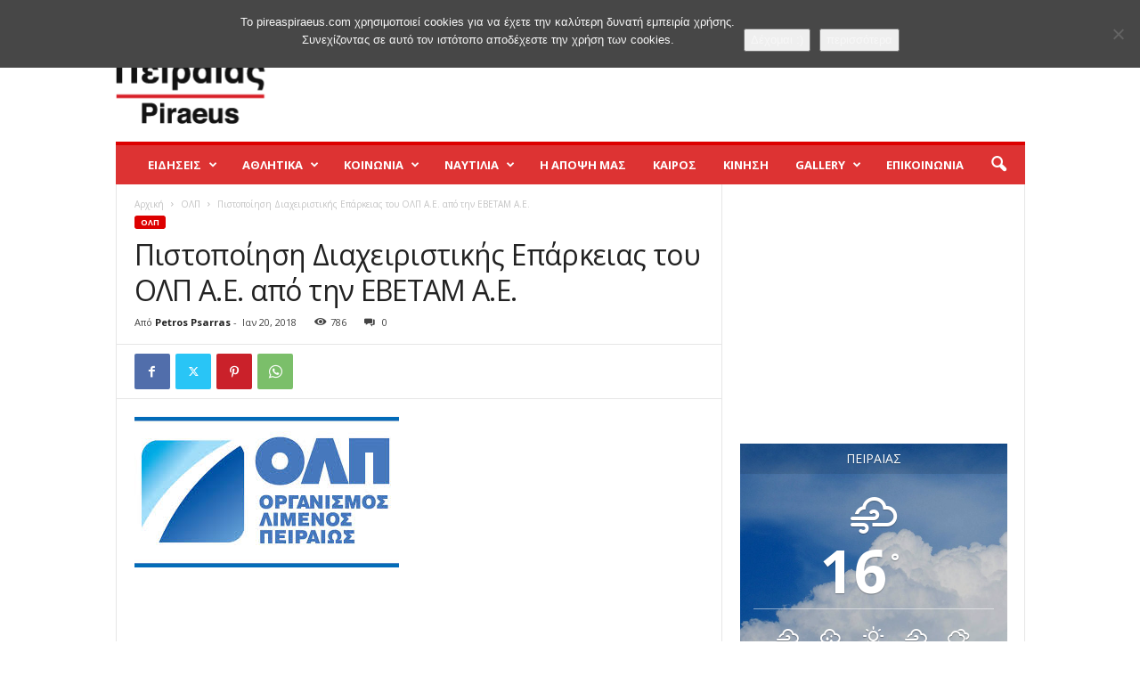

--- FILE ---
content_type: text/html; charset=UTF-8
request_url: https://www.pireaspiraeus.com/%CF%80%CE%B9%CF%83%CF%84%CE%BF%CF%80%CE%BF%CE%AF%CE%B7%CF%83%CE%B7-%CE%B4%CE%B9%CE%B1%CF%87%CE%B5%CE%B9%CF%81%CE%B9%CF%83%CF%84%CE%B9%CE%BA%CE%AE%CF%82-%CE%B5%CF%80%CE%AC%CF%81%CE%BA%CE%B5%CE%B9%CE%B1/
body_size: 31128
content:
<!doctype html >
<!--[if IE 8]>    <html class="ie8" lang="el" xmlns:og="http://ogp.me/ns#" xmlns:fb="http://ogp.me/ns/fb#"> <![endif]-->
<!--[if IE 9]>    <html class="ie9" lang="el" xmlns:og="http://ogp.me/ns#" xmlns:fb="http://ogp.me/ns/fb#"> <![endif]-->
<!--[if gt IE 8]><!--> <html lang="el" xmlns:og="http://ogp.me/ns#" xmlns:fb="http://ogp.me/ns/fb#"> <!--<![endif]-->
<head>
    <title>Πιστοποίηση Διαχειριστικής Επάρκειας του ΟΛΠ Α.Ε. από την ΕΒΕΤΑΜ Α.Ε. | PireasPiraeus . the web</title>
    <meta charset="UTF-8" />
    <meta name="viewport" content="width=device-width, initial-scale=1.0">
    <link rel="pingback" href="https://www.pireaspiraeus.com/xmlrpc.php" />
    <meta name='robots' content='max-image-preview:large' />
<link rel="icon" type="image/png" href="https://www.pireaspiraeus.com/wp-content/uploads/2015/01/piraias_piraeus_favicon1.ico"><link rel='dns-prefetch' href='//fonts.googleapis.com' />
<link rel="alternate" type="application/rss+xml" title="Ροή RSS &raquo; PireasPiraeus . the web" href="https://www.pireaspiraeus.com/feed/" />
<link rel="alternate" type="application/rss+xml" title="Ροή Σχολίων &raquo; PireasPiraeus . the web" href="https://www.pireaspiraeus.com/comments/feed/" />
<link rel="alternate" type="application/rss+xml" title="Ροή Σχολίων PireasPiraeus . the web &raquo; Πιστοποίηση Διαχειριστικής Επάρκειας του ΟΛΠ Α.Ε. από την ΕΒΕΤΑΜ Α.Ε." href="https://www.pireaspiraeus.com/%cf%80%ce%b9%cf%83%cf%84%ce%bf%cf%80%ce%bf%ce%af%ce%b7%cf%83%ce%b7-%ce%b4%ce%b9%ce%b1%cf%87%ce%b5%ce%b9%cf%81%ce%b9%cf%83%cf%84%ce%b9%ce%ba%ce%ae%cf%82-%ce%b5%cf%80%ce%ac%cf%81%ce%ba%ce%b5%ce%b9%ce%b1/feed/" />
<link rel="alternate" title="oEmbed (JSON)" type="application/json+oembed" href="https://www.pireaspiraeus.com/wp-json/oembed/1.0/embed?url=https%3A%2F%2Fwww.pireaspiraeus.com%2F%25cf%2580%25ce%25b9%25cf%2583%25cf%2584%25ce%25bf%25cf%2580%25ce%25bf%25ce%25af%25ce%25b7%25cf%2583%25ce%25b7-%25ce%25b4%25ce%25b9%25ce%25b1%25cf%2587%25ce%25b5%25ce%25b9%25cf%2581%25ce%25b9%25cf%2583%25cf%2584%25ce%25b9%25ce%25ba%25ce%25ae%25cf%2582-%25ce%25b5%25cf%2580%25ce%25ac%25cf%2581%25ce%25ba%25ce%25b5%25ce%25b9%25ce%25b1%2F" />
<link rel="alternate" title="oEmbed (XML)" type="text/xml+oembed" href="https://www.pireaspiraeus.com/wp-json/oembed/1.0/embed?url=https%3A%2F%2Fwww.pireaspiraeus.com%2F%25cf%2580%25ce%25b9%25cf%2583%25cf%2584%25ce%25bf%25cf%2580%25ce%25bf%25ce%25af%25ce%25b7%25cf%2583%25ce%25b7-%25ce%25b4%25ce%25b9%25ce%25b1%25cf%2587%25ce%25b5%25ce%25b9%25cf%2581%25ce%25b9%25cf%2583%25cf%2584%25ce%25b9%25ce%25ba%25ce%25ae%25cf%2582-%25ce%25b5%25cf%2580%25ce%25ac%25cf%2581%25ce%25ba%25ce%25b5%25ce%25b9%25ce%25b1%2F&#038;format=xml" />
<style id='wp-img-auto-sizes-contain-inline-css' type='text/css'>
img:is([sizes=auto i],[sizes^="auto," i]){contain-intrinsic-size:3000px 1500px}
/*# sourceURL=wp-img-auto-sizes-contain-inline-css */
</style>
<link rel='stylesheet' id='twb-open-sans-css' href='https://fonts.googleapis.com/css?family=Open+Sans%3A300%2C400%2C500%2C600%2C700%2C800&#038;display=swap&#038;ver=6.9' type='text/css' media='all' />
<link rel='stylesheet' id='twbbwg-global-css' href='https://www.pireaspiraeus.com/wp-content/plugins/photo-gallery/booster/assets/css/global.css?ver=1.0.0' type='text/css' media='all' />
<style id='wp-emoji-styles-inline-css' type='text/css'>

	img.wp-smiley, img.emoji {
		display: inline !important;
		border: none !important;
		box-shadow: none !important;
		height: 1em !important;
		width: 1em !important;
		margin: 0 0.07em !important;
		vertical-align: -0.1em !important;
		background: none !important;
		padding: 0 !important;
	}
/*# sourceURL=wp-emoji-styles-inline-css */
</style>
<style id='wp-block-library-inline-css' type='text/css'>
:root{--wp-block-synced-color:#7a00df;--wp-block-synced-color--rgb:122,0,223;--wp-bound-block-color:var(--wp-block-synced-color);--wp-editor-canvas-background:#ddd;--wp-admin-theme-color:#007cba;--wp-admin-theme-color--rgb:0,124,186;--wp-admin-theme-color-darker-10:#006ba1;--wp-admin-theme-color-darker-10--rgb:0,107,160.5;--wp-admin-theme-color-darker-20:#005a87;--wp-admin-theme-color-darker-20--rgb:0,90,135;--wp-admin-border-width-focus:2px}@media (min-resolution:192dpi){:root{--wp-admin-border-width-focus:1.5px}}.wp-element-button{cursor:pointer}:root .has-very-light-gray-background-color{background-color:#eee}:root .has-very-dark-gray-background-color{background-color:#313131}:root .has-very-light-gray-color{color:#eee}:root .has-very-dark-gray-color{color:#313131}:root .has-vivid-green-cyan-to-vivid-cyan-blue-gradient-background{background:linear-gradient(135deg,#00d084,#0693e3)}:root .has-purple-crush-gradient-background{background:linear-gradient(135deg,#34e2e4,#4721fb 50%,#ab1dfe)}:root .has-hazy-dawn-gradient-background{background:linear-gradient(135deg,#faaca8,#dad0ec)}:root .has-subdued-olive-gradient-background{background:linear-gradient(135deg,#fafae1,#67a671)}:root .has-atomic-cream-gradient-background{background:linear-gradient(135deg,#fdd79a,#004a59)}:root .has-nightshade-gradient-background{background:linear-gradient(135deg,#330968,#31cdcf)}:root .has-midnight-gradient-background{background:linear-gradient(135deg,#020381,#2874fc)}:root{--wp--preset--font-size--normal:16px;--wp--preset--font-size--huge:42px}.has-regular-font-size{font-size:1em}.has-larger-font-size{font-size:2.625em}.has-normal-font-size{font-size:var(--wp--preset--font-size--normal)}.has-huge-font-size{font-size:var(--wp--preset--font-size--huge)}.has-text-align-center{text-align:center}.has-text-align-left{text-align:left}.has-text-align-right{text-align:right}.has-fit-text{white-space:nowrap!important}#end-resizable-editor-section{display:none}.aligncenter{clear:both}.items-justified-left{justify-content:flex-start}.items-justified-center{justify-content:center}.items-justified-right{justify-content:flex-end}.items-justified-space-between{justify-content:space-between}.screen-reader-text{border:0;clip-path:inset(50%);height:1px;margin:-1px;overflow:hidden;padding:0;position:absolute;width:1px;word-wrap:normal!important}.screen-reader-text:focus{background-color:#ddd;clip-path:none;color:#444;display:block;font-size:1em;height:auto;left:5px;line-height:normal;padding:15px 23px 14px;text-decoration:none;top:5px;width:auto;z-index:100000}html :where(.has-border-color){border-style:solid}html :where([style*=border-top-color]){border-top-style:solid}html :where([style*=border-right-color]){border-right-style:solid}html :where([style*=border-bottom-color]){border-bottom-style:solid}html :where([style*=border-left-color]){border-left-style:solid}html :where([style*=border-width]){border-style:solid}html :where([style*=border-top-width]){border-top-style:solid}html :where([style*=border-right-width]){border-right-style:solid}html :where([style*=border-bottom-width]){border-bottom-style:solid}html :where([style*=border-left-width]){border-left-style:solid}html :where(img[class*=wp-image-]){height:auto;max-width:100%}:where(figure){margin:0 0 1em}html :where(.is-position-sticky){--wp-admin--admin-bar--position-offset:var(--wp-admin--admin-bar--height,0px)}@media screen and (max-width:600px){html :where(.is-position-sticky){--wp-admin--admin-bar--position-offset:0px}}

/*# sourceURL=wp-block-library-inline-css */
</style><style id='global-styles-inline-css' type='text/css'>
:root{--wp--preset--aspect-ratio--square: 1;--wp--preset--aspect-ratio--4-3: 4/3;--wp--preset--aspect-ratio--3-4: 3/4;--wp--preset--aspect-ratio--3-2: 3/2;--wp--preset--aspect-ratio--2-3: 2/3;--wp--preset--aspect-ratio--16-9: 16/9;--wp--preset--aspect-ratio--9-16: 9/16;--wp--preset--color--black: #000000;--wp--preset--color--cyan-bluish-gray: #abb8c3;--wp--preset--color--white: #ffffff;--wp--preset--color--pale-pink: #f78da7;--wp--preset--color--vivid-red: #cf2e2e;--wp--preset--color--luminous-vivid-orange: #ff6900;--wp--preset--color--luminous-vivid-amber: #fcb900;--wp--preset--color--light-green-cyan: #7bdcb5;--wp--preset--color--vivid-green-cyan: #00d084;--wp--preset--color--pale-cyan-blue: #8ed1fc;--wp--preset--color--vivid-cyan-blue: #0693e3;--wp--preset--color--vivid-purple: #9b51e0;--wp--preset--gradient--vivid-cyan-blue-to-vivid-purple: linear-gradient(135deg,rgb(6,147,227) 0%,rgb(155,81,224) 100%);--wp--preset--gradient--light-green-cyan-to-vivid-green-cyan: linear-gradient(135deg,rgb(122,220,180) 0%,rgb(0,208,130) 100%);--wp--preset--gradient--luminous-vivid-amber-to-luminous-vivid-orange: linear-gradient(135deg,rgb(252,185,0) 0%,rgb(255,105,0) 100%);--wp--preset--gradient--luminous-vivid-orange-to-vivid-red: linear-gradient(135deg,rgb(255,105,0) 0%,rgb(207,46,46) 100%);--wp--preset--gradient--very-light-gray-to-cyan-bluish-gray: linear-gradient(135deg,rgb(238,238,238) 0%,rgb(169,184,195) 100%);--wp--preset--gradient--cool-to-warm-spectrum: linear-gradient(135deg,rgb(74,234,220) 0%,rgb(151,120,209) 20%,rgb(207,42,186) 40%,rgb(238,44,130) 60%,rgb(251,105,98) 80%,rgb(254,248,76) 100%);--wp--preset--gradient--blush-light-purple: linear-gradient(135deg,rgb(255,206,236) 0%,rgb(152,150,240) 100%);--wp--preset--gradient--blush-bordeaux: linear-gradient(135deg,rgb(254,205,165) 0%,rgb(254,45,45) 50%,rgb(107,0,62) 100%);--wp--preset--gradient--luminous-dusk: linear-gradient(135deg,rgb(255,203,112) 0%,rgb(199,81,192) 50%,rgb(65,88,208) 100%);--wp--preset--gradient--pale-ocean: linear-gradient(135deg,rgb(255,245,203) 0%,rgb(182,227,212) 50%,rgb(51,167,181) 100%);--wp--preset--gradient--electric-grass: linear-gradient(135deg,rgb(202,248,128) 0%,rgb(113,206,126) 100%);--wp--preset--gradient--midnight: linear-gradient(135deg,rgb(2,3,129) 0%,rgb(40,116,252) 100%);--wp--preset--font-size--small: 10px;--wp--preset--font-size--medium: 20px;--wp--preset--font-size--large: 30px;--wp--preset--font-size--x-large: 42px;--wp--preset--font-size--regular: 14px;--wp--preset--font-size--larger: 48px;--wp--preset--spacing--20: 0.44rem;--wp--preset--spacing--30: 0.67rem;--wp--preset--spacing--40: 1rem;--wp--preset--spacing--50: 1.5rem;--wp--preset--spacing--60: 2.25rem;--wp--preset--spacing--70: 3.38rem;--wp--preset--spacing--80: 5.06rem;--wp--preset--shadow--natural: 6px 6px 9px rgba(0, 0, 0, 0.2);--wp--preset--shadow--deep: 12px 12px 50px rgba(0, 0, 0, 0.4);--wp--preset--shadow--sharp: 6px 6px 0px rgba(0, 0, 0, 0.2);--wp--preset--shadow--outlined: 6px 6px 0px -3px rgb(255, 255, 255), 6px 6px rgb(0, 0, 0);--wp--preset--shadow--crisp: 6px 6px 0px rgb(0, 0, 0);}:where(.is-layout-flex){gap: 0.5em;}:where(.is-layout-grid){gap: 0.5em;}body .is-layout-flex{display: flex;}.is-layout-flex{flex-wrap: wrap;align-items: center;}.is-layout-flex > :is(*, div){margin: 0;}body .is-layout-grid{display: grid;}.is-layout-grid > :is(*, div){margin: 0;}:where(.wp-block-columns.is-layout-flex){gap: 2em;}:where(.wp-block-columns.is-layout-grid){gap: 2em;}:where(.wp-block-post-template.is-layout-flex){gap: 1.25em;}:where(.wp-block-post-template.is-layout-grid){gap: 1.25em;}.has-black-color{color: var(--wp--preset--color--black) !important;}.has-cyan-bluish-gray-color{color: var(--wp--preset--color--cyan-bluish-gray) !important;}.has-white-color{color: var(--wp--preset--color--white) !important;}.has-pale-pink-color{color: var(--wp--preset--color--pale-pink) !important;}.has-vivid-red-color{color: var(--wp--preset--color--vivid-red) !important;}.has-luminous-vivid-orange-color{color: var(--wp--preset--color--luminous-vivid-orange) !important;}.has-luminous-vivid-amber-color{color: var(--wp--preset--color--luminous-vivid-amber) !important;}.has-light-green-cyan-color{color: var(--wp--preset--color--light-green-cyan) !important;}.has-vivid-green-cyan-color{color: var(--wp--preset--color--vivid-green-cyan) !important;}.has-pale-cyan-blue-color{color: var(--wp--preset--color--pale-cyan-blue) !important;}.has-vivid-cyan-blue-color{color: var(--wp--preset--color--vivid-cyan-blue) !important;}.has-vivid-purple-color{color: var(--wp--preset--color--vivid-purple) !important;}.has-black-background-color{background-color: var(--wp--preset--color--black) !important;}.has-cyan-bluish-gray-background-color{background-color: var(--wp--preset--color--cyan-bluish-gray) !important;}.has-white-background-color{background-color: var(--wp--preset--color--white) !important;}.has-pale-pink-background-color{background-color: var(--wp--preset--color--pale-pink) !important;}.has-vivid-red-background-color{background-color: var(--wp--preset--color--vivid-red) !important;}.has-luminous-vivid-orange-background-color{background-color: var(--wp--preset--color--luminous-vivid-orange) !important;}.has-luminous-vivid-amber-background-color{background-color: var(--wp--preset--color--luminous-vivid-amber) !important;}.has-light-green-cyan-background-color{background-color: var(--wp--preset--color--light-green-cyan) !important;}.has-vivid-green-cyan-background-color{background-color: var(--wp--preset--color--vivid-green-cyan) !important;}.has-pale-cyan-blue-background-color{background-color: var(--wp--preset--color--pale-cyan-blue) !important;}.has-vivid-cyan-blue-background-color{background-color: var(--wp--preset--color--vivid-cyan-blue) !important;}.has-vivid-purple-background-color{background-color: var(--wp--preset--color--vivid-purple) !important;}.has-black-border-color{border-color: var(--wp--preset--color--black) !important;}.has-cyan-bluish-gray-border-color{border-color: var(--wp--preset--color--cyan-bluish-gray) !important;}.has-white-border-color{border-color: var(--wp--preset--color--white) !important;}.has-pale-pink-border-color{border-color: var(--wp--preset--color--pale-pink) !important;}.has-vivid-red-border-color{border-color: var(--wp--preset--color--vivid-red) !important;}.has-luminous-vivid-orange-border-color{border-color: var(--wp--preset--color--luminous-vivid-orange) !important;}.has-luminous-vivid-amber-border-color{border-color: var(--wp--preset--color--luminous-vivid-amber) !important;}.has-light-green-cyan-border-color{border-color: var(--wp--preset--color--light-green-cyan) !important;}.has-vivid-green-cyan-border-color{border-color: var(--wp--preset--color--vivid-green-cyan) !important;}.has-pale-cyan-blue-border-color{border-color: var(--wp--preset--color--pale-cyan-blue) !important;}.has-vivid-cyan-blue-border-color{border-color: var(--wp--preset--color--vivid-cyan-blue) !important;}.has-vivid-purple-border-color{border-color: var(--wp--preset--color--vivid-purple) !important;}.has-vivid-cyan-blue-to-vivid-purple-gradient-background{background: var(--wp--preset--gradient--vivid-cyan-blue-to-vivid-purple) !important;}.has-light-green-cyan-to-vivid-green-cyan-gradient-background{background: var(--wp--preset--gradient--light-green-cyan-to-vivid-green-cyan) !important;}.has-luminous-vivid-amber-to-luminous-vivid-orange-gradient-background{background: var(--wp--preset--gradient--luminous-vivid-amber-to-luminous-vivid-orange) !important;}.has-luminous-vivid-orange-to-vivid-red-gradient-background{background: var(--wp--preset--gradient--luminous-vivid-orange-to-vivid-red) !important;}.has-very-light-gray-to-cyan-bluish-gray-gradient-background{background: var(--wp--preset--gradient--very-light-gray-to-cyan-bluish-gray) !important;}.has-cool-to-warm-spectrum-gradient-background{background: var(--wp--preset--gradient--cool-to-warm-spectrum) !important;}.has-blush-light-purple-gradient-background{background: var(--wp--preset--gradient--blush-light-purple) !important;}.has-blush-bordeaux-gradient-background{background: var(--wp--preset--gradient--blush-bordeaux) !important;}.has-luminous-dusk-gradient-background{background: var(--wp--preset--gradient--luminous-dusk) !important;}.has-pale-ocean-gradient-background{background: var(--wp--preset--gradient--pale-ocean) !important;}.has-electric-grass-gradient-background{background: var(--wp--preset--gradient--electric-grass) !important;}.has-midnight-gradient-background{background: var(--wp--preset--gradient--midnight) !important;}.has-small-font-size{font-size: var(--wp--preset--font-size--small) !important;}.has-medium-font-size{font-size: var(--wp--preset--font-size--medium) !important;}.has-large-font-size{font-size: var(--wp--preset--font-size--large) !important;}.has-x-large-font-size{font-size: var(--wp--preset--font-size--x-large) !important;}
/*# sourceURL=global-styles-inline-css */
</style>

<style id='classic-theme-styles-inline-css' type='text/css'>
/*! This file is auto-generated */
.wp-block-button__link{color:#fff;background-color:#32373c;border-radius:9999px;box-shadow:none;text-decoration:none;padding:calc(.667em + 2px) calc(1.333em + 2px);font-size:1.125em}.wp-block-file__button{background:#32373c;color:#fff;text-decoration:none}
/*# sourceURL=/wp-includes/css/classic-themes.min.css */
</style>
<link rel='stylesheet' id='awesome-weather-css' href='https://www.pireaspiraeus.com/wp-content/plugins/awesome-weather/awesome-weather.css?ver=6.9' type='text/css' media='all' />
<style id='awesome-weather-inline-css' type='text/css'>
.awesome-weather-wrap { font-family: 'Open Sans', sans-serif; font-weight: 400; font-size: 14px; line-height: 14px; }
/*# sourceURL=awesome-weather-inline-css */
</style>
<link rel='stylesheet' id='opensans-googlefont-css' href='//fonts.googleapis.com/css?family=Open+Sans%3A400&#038;ver=6.9' type='text/css' media='all' />
<link rel='stylesheet' id='contact-form-7-css' href='https://www.pireaspiraeus.com/wp-content/plugins/contact-form-7/includes/css/styles.css?ver=6.1.4' type='text/css' media='all' />
<link rel='stylesheet' id='cookie-notice-front-css' href='https://www.pireaspiraeus.com/wp-content/plugins/cookie-notice/css/front.min.css?ver=2.5.11' type='text/css' media='all' />
<link rel='stylesheet' id='jquery-ui-smoothness-css' href='https://www.pireaspiraeus.com/wp-content/plugins/contact-form-7/includes/js/jquery-ui/themes/smoothness/jquery-ui.min.css?ver=1.12.1' type='text/css' media='screen' />
<link rel='stylesheet' id='bwg_fonts-css' href='https://www.pireaspiraeus.com/wp-content/plugins/photo-gallery/css/bwg-fonts/fonts.css?ver=0.0.1' type='text/css' media='all' />
<link rel='stylesheet' id='sumoselect-css' href='https://www.pireaspiraeus.com/wp-content/plugins/photo-gallery/css/sumoselect.min.css?ver=3.4.6' type='text/css' media='all' />
<link rel='stylesheet' id='mCustomScrollbar-css' href='https://www.pireaspiraeus.com/wp-content/plugins/photo-gallery/css/jquery.mCustomScrollbar.min.css?ver=3.1.5' type='text/css' media='all' />
<link rel='stylesheet' id='bwg_frontend-css' href='https://www.pireaspiraeus.com/wp-content/plugins/photo-gallery/css/styles.min.css?ver=1.8.35' type='text/css' media='all' />
<link rel='stylesheet' id='weather-atlas-public-css' href='https://www.pireaspiraeus.com/wp-content/plugins/weather-atlas/public/css/weather-atlas-public.min.css?ver=3.0.4' type='text/css' media='all' />
<link rel='stylesheet' id='weather-icons-css' href='https://www.pireaspiraeus.com/wp-content/plugins/weather-atlas/public/font/weather-icons/weather-icons.min.css?ver=3.0.4' type='text/css' media='all' />
<link rel='stylesheet' id='wpb-google-fonts-css' href='//fonts.googleapis.com/css?family=Open+Sans&#038;ver=6.9' type='text/css' media='all' />
<link rel='stylesheet' id='ppress-frontend-css' href='https://www.pireaspiraeus.com/wp-content/plugins/wp-user-avatar/assets/css/frontend.min.css?ver=4.16.8' type='text/css' media='all' />
<link rel='stylesheet' id='ppress-flatpickr-css' href='https://www.pireaspiraeus.com/wp-content/plugins/wp-user-avatar/assets/flatpickr/flatpickr.min.css?ver=4.16.8' type='text/css' media='all' />
<link rel='stylesheet' id='ppress-select2-css' href='https://www.pireaspiraeus.com/wp-content/plugins/wp-user-avatar/assets/select2/select2.min.css?ver=6.9' type='text/css' media='all' />
<link rel='stylesheet' id='yop-public-css' href='https://www.pireaspiraeus.com/wp-content/plugins/yop-poll/public/assets/css/yop-poll-public-6.5.39.css?ver=6.9' type='text/css' media='all' />
<link rel='stylesheet' id='td-theme-css' href='https://www.pireaspiraeus.com/wp-content/themes/Newsmag/style.css?ver=5.4.3.4' type='text/css' media='all' />
<style id='td-theme-inline-css' type='text/css'>
    
        /* custom css - generated by TagDiv Composer */
        @media (max-width: 767px) {
            .td-header-desktop-wrap {
                display: none;
            }
        }
        @media (min-width: 767px) {
            .td-header-mobile-wrap {
                display: none;
            }
        }
    
	
/*# sourceURL=td-theme-inline-css */
</style>
<link rel='stylesheet' id='td-theme-child-css' href='https://www.pireaspiraeus.com/wp-content/themes/Newsmag-child/style.css?ver=5.4.3.4c' type='text/css' media='all' />
<link rel='stylesheet' id='__EPYT__style-css' href='https://www.pireaspiraeus.com/wp-content/plugins/youtube-embed-plus/styles/ytprefs.min.css?ver=14.2.4' type='text/css' media='all' />
<style id='__EPYT__style-inline-css' type='text/css'>

                .epyt-gallery-thumb {
                        width: 33.333%;
                }
                
/*# sourceURL=__EPYT__style-inline-css */
</style>
<link rel='stylesheet' id='td-legacy-framework-front-style-css' href='https://www.pireaspiraeus.com/wp-content/plugins/td-composer/legacy/Newsmag/assets/css/td_legacy_main.css?ver=02f7892c77f8d92ff3a6477b3d96dee8' type='text/css' media='all' />
<script type="text/javascript" src="https://www.pireaspiraeus.com/wp-includes/js/jquery/jquery.min.js?ver=3.7.1" id="jquery-core-js"></script>
<script type="text/javascript" src="https://www.pireaspiraeus.com/wp-includes/js/jquery/jquery-migrate.min.js?ver=3.4.1" id="jquery-migrate-js"></script>
<script type="text/javascript" src="https://www.pireaspiraeus.com/wp-content/plugins/photo-gallery/booster/assets/js/circle-progress.js?ver=1.2.2" id="twbbwg-circle-js"></script>
<script type="text/javascript" id="twbbwg-global-js-extra">
/* <![CDATA[ */
var twb = {"nonce":"9024fa5eb8","ajax_url":"https://www.pireaspiraeus.com/wp-admin/admin-ajax.php","plugin_url":"https://www.pireaspiraeus.com/wp-content/plugins/photo-gallery/booster","href":"https://www.pireaspiraeus.com/wp-admin/admin.php?page=twbbwg_photo-gallery"};
var twb = {"nonce":"9024fa5eb8","ajax_url":"https://www.pireaspiraeus.com/wp-admin/admin-ajax.php","plugin_url":"https://www.pireaspiraeus.com/wp-content/plugins/photo-gallery/booster","href":"https://www.pireaspiraeus.com/wp-admin/admin.php?page=twbbwg_photo-gallery"};
//# sourceURL=twbbwg-global-js-extra
/* ]]> */
</script>
<script type="text/javascript" src="https://www.pireaspiraeus.com/wp-content/plugins/photo-gallery/booster/assets/js/global.js?ver=1.0.0" id="twbbwg-global-js"></script>
<script type="text/javascript" id="cookie-notice-front-js-before">
/* <![CDATA[ */
var cnArgs = {"ajaxUrl":"https:\/\/www.pireaspiraeus.com\/wp-admin\/admin-ajax.php","nonce":"f79905bc9a","hideEffect":"fade","position":"top","onScroll":false,"onScrollOffset":100,"onClick":false,"cookieName":"cookie_notice_accepted","cookieTime":2592000,"cookieTimeRejected":2592000,"globalCookie":false,"redirection":false,"cache":false,"revokeCookies":false,"revokeCookiesOpt":"automatic"};

//# sourceURL=cookie-notice-front-js-before
/* ]]> */
</script>
<script type="text/javascript" src="https://www.pireaspiraeus.com/wp-content/plugins/cookie-notice/js/front.min.js?ver=2.5.11" id="cookie-notice-front-js"></script>
<script type="text/javascript" src="https://www.pireaspiraeus.com/wp-content/plugins/photo-gallery/js/jquery.sumoselect.min.js?ver=3.4.6" id="sumoselect-js"></script>
<script type="text/javascript" src="https://www.pireaspiraeus.com/wp-content/plugins/photo-gallery/js/tocca.min.js?ver=2.0.9" id="bwg_mobile-js"></script>
<script type="text/javascript" src="https://www.pireaspiraeus.com/wp-content/plugins/photo-gallery/js/jquery.mCustomScrollbar.concat.min.js?ver=3.1.5" id="mCustomScrollbar-js"></script>
<script type="text/javascript" src="https://www.pireaspiraeus.com/wp-content/plugins/photo-gallery/js/jquery.fullscreen.min.js?ver=0.6.0" id="jquery-fullscreen-js"></script>
<script type="text/javascript" id="bwg_frontend-js-extra">
/* <![CDATA[ */
var bwg_objectsL10n = {"bwg_field_required":"field is required.","bwg_mail_validation":"This is not a valid email address.","bwg_search_result":"There are no images matching your search.","bwg_select_tag":"Select Tag","bwg_order_by":"Order By","bwg_search":"Search","bwg_show_ecommerce":"Show Ecommerce","bwg_hide_ecommerce":"Hide Ecommerce","bwg_show_comments":"Show Comments","bwg_hide_comments":"Hide Comments","bwg_restore":"Restore","bwg_maximize":"Maximize","bwg_fullscreen":"Fullscreen","bwg_exit_fullscreen":"Exit Fullscreen","bwg_search_tag":"SEARCH...","bwg_tag_no_match":"No tags found","bwg_all_tags_selected":"All tags selected","bwg_tags_selected":"tags selected","play":"Play","pause":"Pause","is_pro":"","bwg_play":"Play","bwg_pause":"Pause","bwg_hide_info":"Hide info","bwg_show_info":"Show info","bwg_hide_rating":"Hide rating","bwg_show_rating":"Show rating","ok":"Ok","cancel":"Cancel","select_all":"Select all","lazy_load":"0","lazy_loader":"https://www.pireaspiraeus.com/wp-content/plugins/photo-gallery/images/ajax_loader.png","front_ajax":"0","bwg_tag_see_all":"see all tags","bwg_tag_see_less":"see less tags"};
//# sourceURL=bwg_frontend-js-extra
/* ]]> */
</script>
<script type="text/javascript" src="https://www.pireaspiraeus.com/wp-content/plugins/photo-gallery/js/scripts.min.js?ver=1.8.35" id="bwg_frontend-js"></script>
<script type="text/javascript" src="https://www.pireaspiraeus.com/wp-content/plugins/wp-user-avatar/assets/flatpickr/flatpickr.min.js?ver=4.16.8" id="ppress-flatpickr-js"></script>
<script type="text/javascript" src="https://www.pireaspiraeus.com/wp-content/plugins/wp-user-avatar/assets/select2/select2.min.js?ver=4.16.8" id="ppress-select2-js"></script>
<script type="text/javascript" id="yop-public-js-extra">
/* <![CDATA[ */
var objectL10n = {"yopPollParams":{"urlParams":{"ajax":"https://www.pireaspiraeus.com/wp-admin/admin-ajax.php","wpLogin":"https://www.pireaspiraeus.com/wp-login.php?redirect_to=https%3A%2F%2Fwww.pireaspiraeus.com%2Fwp-admin%2Fadmin-ajax.php%3Faction%3Dyop_poll_record_wordpress_vote"},"apiParams":{"reCaptcha":{"siteKey":""},"reCaptchaV2Invisible":{"siteKey":""},"reCaptchaV3":{"siteKey":""},"hCaptcha":{"siteKey":""},"cloudflareTurnstile":{"siteKey":""}},"captchaParams":{"imgPath":"https://www.pireaspiraeus.com/wp-content/plugins/yop-poll/public/assets/img/","url":"https://www.pireaspiraeus.com/wp-content/plugins/yop-poll/app.php","accessibilityAlt":"Sound icon","accessibilityTitle":"Accessibility option: listen to a question and answer it!","accessibilityDescription":"Type below the \u003Cstrong\u003Eanswer\u003C/strong\u003E to what you hear. Numbers or words:","explanation":"Click or touch the \u003Cstrong\u003EANSWER\u003C/strong\u003E","refreshAlt":"Refresh/reload icon","refreshTitle":"Refresh/reload: get new images and accessibility option!"},"voteParams":{"invalidPoll":"Invalid Poll","noAnswersSelected":"No answer selected","minAnswersRequired":"At least {min_answers_allowed} answer(s) required","maxAnswersRequired":"A max of {max_answers_allowed} answer(s) accepted","noAnswerForOther":"No other answer entered","noValueForCustomField":"{custom_field_name} is required","tooManyCharsForCustomField":"Text for {custom_field_name} is too long","consentNotChecked":"You must agree to our terms and conditions","noCaptchaSelected":"Captcha is required","thankYou":"Thank you for your vote"},"resultsParams":{"singleVote":"vote","multipleVotes":"votes","singleAnswer":"answer","multipleAnswers":"answers"}}};
//# sourceURL=yop-public-js-extra
/* ]]> */
</script>
<script type="text/javascript" src="https://www.pireaspiraeus.com/wp-content/plugins/yop-poll/public/assets/js/yop-poll-public-6.5.39.min.js?ver=6.9" id="yop-public-js"></script>
<script type="text/javascript" id="__ytprefs__-js-extra">
/* <![CDATA[ */
var _EPYT_ = {"ajaxurl":"https://www.pireaspiraeus.com/wp-admin/admin-ajax.php","security":"98aaf9db62","gallery_scrolloffset":"20","eppathtoscripts":"https://www.pireaspiraeus.com/wp-content/plugins/youtube-embed-plus/scripts/","eppath":"https://www.pireaspiraeus.com/wp-content/plugins/youtube-embed-plus/","epresponsiveselector":"[\"iframe.__youtube_prefs_widget__\"]","epdovol":"1","version":"14.2.4","evselector":"iframe.__youtube_prefs__[src], iframe[src*=\"youtube.com/embed/\"], iframe[src*=\"youtube-nocookie.com/embed/\"]","ajax_compat":"","maxres_facade":"eager","ytapi_load":"light","pause_others":"","stopMobileBuffer":"1","facade_mode":"","not_live_on_channel":""};
//# sourceURL=__ytprefs__-js-extra
/* ]]> */
</script>
<script type="text/javascript" src="https://www.pireaspiraeus.com/wp-content/plugins/youtube-embed-plus/scripts/ytprefs.min.js?ver=14.2.4" id="__ytprefs__-js"></script>
<link rel="https://api.w.org/" href="https://www.pireaspiraeus.com/wp-json/" /><link rel="alternate" title="JSON" type="application/json" href="https://www.pireaspiraeus.com/wp-json/wp/v2/posts/17802" /><link rel="EditURI" type="application/rsd+xml" title="RSD" href="https://www.pireaspiraeus.com/xmlrpc.php?rsd" />
<meta name="generator" content="WordPress 6.9" />
<link rel="canonical" href="https://www.pireaspiraeus.com/%cf%80%ce%b9%cf%83%cf%84%ce%bf%cf%80%ce%bf%ce%af%ce%b7%cf%83%ce%b7-%ce%b4%ce%b9%ce%b1%cf%87%ce%b5%ce%b9%cf%81%ce%b9%cf%83%cf%84%ce%b9%ce%ba%ce%ae%cf%82-%ce%b5%cf%80%ce%ac%cf%81%ce%ba%ce%b5%ce%b9%ce%b1/" />
<link rel='shortlink' href='https://www.pireaspiraeus.com/?p=17802' />

<!-- JS generated by theme -->

<script type="text/javascript" id="td-generated-header-js">
    
    

	    var tdBlocksArray = []; //here we store all the items for the current page

	    // td_block class - each ajax block uses a object of this class for requests
	    function tdBlock() {
		    this.id = '';
		    this.block_type = 1; //block type id (1-234 etc)
		    this.atts = '';
		    this.td_column_number = '';
		    this.td_current_page = 1; //
		    this.post_count = 0; //from wp
		    this.found_posts = 0; //from wp
		    this.max_num_pages = 0; //from wp
		    this.td_filter_value = ''; //current live filter value
		    this.is_ajax_running = false;
		    this.td_user_action = ''; // load more or infinite loader (used by the animation)
		    this.header_color = '';
		    this.ajax_pagination_infinite_stop = ''; //show load more at page x
	    }

        // td_js_generator - mini detector
        ( function () {
            var htmlTag = document.getElementsByTagName("html")[0];

	        if ( navigator.userAgent.indexOf("MSIE 10.0") > -1 ) {
                htmlTag.className += ' ie10';
            }

            if ( !!navigator.userAgent.match(/Trident.*rv\:11\./) ) {
                htmlTag.className += ' ie11';
            }

	        if ( navigator.userAgent.indexOf("Edge") > -1 ) {
                htmlTag.className += ' ieEdge';
            }

            if ( /(iPad|iPhone|iPod)/g.test(navigator.userAgent) ) {
                htmlTag.className += ' td-md-is-ios';
            }

            var user_agent = navigator.userAgent.toLowerCase();
            if ( user_agent.indexOf("android") > -1 ) {
                htmlTag.className += ' td-md-is-android';
            }

            if ( -1 !== navigator.userAgent.indexOf('Mac OS X')  ) {
                htmlTag.className += ' td-md-is-os-x';
            }

            if ( /chrom(e|ium)/.test(navigator.userAgent.toLowerCase()) ) {
               htmlTag.className += ' td-md-is-chrome';
            }

            if ( -1 !== navigator.userAgent.indexOf('Firefox') ) {
                htmlTag.className += ' td-md-is-firefox';
            }

            if ( -1 !== navigator.userAgent.indexOf('Safari') && -1 === navigator.userAgent.indexOf('Chrome') ) {
                htmlTag.className += ' td-md-is-safari';
            }

            if( -1 !== navigator.userAgent.indexOf('IEMobile') ){
                htmlTag.className += ' td-md-is-iemobile';
            }

        })();

        var tdLocalCache = {};

        ( function () {
            "use strict";

            tdLocalCache = {
                data: {},
                remove: function (resource_id) {
                    delete tdLocalCache.data[resource_id];
                },
                exist: function (resource_id) {
                    return tdLocalCache.data.hasOwnProperty(resource_id) && tdLocalCache.data[resource_id] !== null;
                },
                get: function (resource_id) {
                    return tdLocalCache.data[resource_id];
                },
                set: function (resource_id, cachedData) {
                    tdLocalCache.remove(resource_id);
                    tdLocalCache.data[resource_id] = cachedData;
                }
            };
        })();

    
    
var td_viewport_interval_list=[{"limitBottom":767,"sidebarWidth":251},{"limitBottom":1023,"sidebarWidth":339}];
var tdc_is_installed="yes";
var tdc_domain_active=false;
var td_ajax_url="https:\/\/www.pireaspiraeus.com\/wp-admin\/admin-ajax.php?td_theme_name=Newsmag&v=5.4.3.4";
var td_get_template_directory_uri="https:\/\/www.pireaspiraeus.com\/wp-content\/plugins\/td-composer\/legacy\/common";
var tds_snap_menu="smart_snap_always";
var tds_logo_on_sticky="";
var tds_header_style="";
var td_please_wait="\u03a0\u03b1\u03c1\u03b1\u03ba\u03b1\u03bb\u03bf\u03cd\u03bc\u03b5 \u03c0\u03b5\u03c1\u03b9\u03bc\u03ad\u03bd\u03b5\u03c4\u03b5...";
var td_email_user_pass_incorrect="\u03a7\u03c1\u03ae\u03c3\u03c4\u03b7\u03c2 \u03ae \u03ba\u03c9\u03b4\u03b9\u03ba\u03cc\u03c2 \u03bb\u03b1\u03bd\u03b8\u03b1\u03c3\u03bc\u03ad\u03bd\u03bf\u03c2!";
var td_email_user_incorrect="Email \u03ae \u03cc\u03bd\u03bf\u03bc\u03b1 \u03c7\u03c1\u03ae\u03c3\u03c4\u03b7 \u03bb\u03b1\u03bd\u03b8\u03b1\u03c3\u03bc\u03ad\u03bd\u03bf!";
var td_email_incorrect="Email \u03bb\u03b1\u03bd\u03b8\u03b1\u03c3\u03bc\u03ad\u03bd\u03bf!";
var td_user_incorrect="Username incorrect!";
var td_email_user_empty="Email or username empty!";
var td_pass_empty="Pass empty!";
var td_pass_pattern_incorrect="Invalid Pass Pattern!";
var td_retype_pass_incorrect="Retyped Pass incorrect!";
var tds_more_articles_on_post_enable="";
var tds_more_articles_on_post_time_to_wait="";
var tds_more_articles_on_post_pages_distance_from_top=0;
var tds_captcha="";
var tds_theme_color_site_wide="#dd0000";
var tds_smart_sidebar="";
var tdThemeName="Newsmag";
var tdThemeNameWl="Newsmag";
var td_magnific_popup_translation_tPrev="\u03a0\u03c1\u03bf\u03b7\u03b3\u03bf\u03cd\u03bc\u03b5\u03bd\u03bf (\u039a\u03bf\u03c5\u03bc\u03c0\u03af \u03b1\u03c1\u03b9\u03c3\u03c4\u03b5\u03c1\u03bf\u03cd \u03b2\u03ad\u03bb\u03bf\u03c5\u03c2)";
var td_magnific_popup_translation_tNext="\u0395\u03c0\u03cc\u03bc\u03b5\u03bd\u03bf (\u039a\u03bf\u03c5\u03bc\u03c0\u03af \u03b4\u03b5\u03be\u03b9\u03bf\u03cd \u03b2\u03ad\u03bb\u03bf\u03c5\u03c2)";
var td_magnific_popup_translation_tCounter="%curr% \u03b1\u03c0\u03cc %total%";
var td_magnific_popup_translation_ajax_tError="\u03a4\u03bf \u03c0\u03b5\u03c1\u03b9\u03b5\u03c7\u03cc\u03bc\u03b5\u03bd\u03bf \u03b1\u03c0\u03cc %url% \u03b4\u03b5\u03bd \u03ae\u03c4\u03b1\u03bd \u03b4\u03c5\u03bd\u03b1\u03c4\u03cc \u03bd\u03b1 \u03c6\u03bf\u03c1\u03c4\u03c9\u03b8\u03b5\u03af.";
var td_magnific_popup_translation_image_tError="\u0397 \u03b5\u03b9\u03ba\u03cc\u03bd\u03b1 #%curr% \u03b4\u03b5\u03bd \u03ae\u03c4\u03b1\u03bd \u03b4\u03c5\u03bd\u03b1\u03c4\u03cc \u03bd\u03b1 \u03c6\u03bf\u03c1\u03c4\u03c9\u03b8\u03b5\u03af.";
var tdBlockNonce="ba95e883f5";
var tdMobileMenu="enabled";
var tdMobileSearch="enabled";
var tdDateNamesI18n={"month_names":["\u0399\u03b1\u03bd\u03bf\u03c5\u03ac\u03c1\u03b9\u03bf\u03c2","\u03a6\u03b5\u03b2\u03c1\u03bf\u03c5\u03ac\u03c1\u03b9\u03bf\u03c2","\u039c\u03ac\u03c1\u03c4\u03b9\u03bf\u03c2","\u0391\u03c0\u03c1\u03af\u03bb\u03b9\u03bf\u03c2","\u039c\u03ac\u03b9\u03bf\u03c2","\u0399\u03bf\u03cd\u03bd\u03b9\u03bf\u03c2","\u0399\u03bf\u03cd\u03bb\u03b9\u03bf\u03c2","\u0391\u03cd\u03b3\u03bf\u03c5\u03c3\u03c4\u03bf\u03c2","\u03a3\u03b5\u03c0\u03c4\u03ad\u03bc\u03b2\u03c1\u03b9\u03bf\u03c2","\u039f\u03ba\u03c4\u03ce\u03b2\u03c1\u03b9\u03bf\u03c2","\u039d\u03bf\u03ad\u03bc\u03b2\u03c1\u03b9\u03bf\u03c2","\u0394\u03b5\u03ba\u03ad\u03bc\u03b2\u03c1\u03b9\u03bf\u03c2"],"month_names_short":["\u0399\u03b1\u03bd","\u03a6\u03b5\u03b2","\u039c\u03b1\u03c1","\u0391\u03c0\u03c1","\u039c\u03ac\u03b9","\u0399\u03bf\u03cd\u03bd","\u0399\u03bf\u03cd\u03bb","\u0391\u03c5\u03b3","\u03a3\u03b5\u03c0","\u039f\u03ba\u03c4","\u039d\u03bf\u03ad","\u0394\u03b5\u03ba"],"day_names":["\u039a\u03c5\u03c1\u03b9\u03b1\u03ba\u03ae","\u0394\u03b5\u03c5\u03c4\u03ad\u03c1\u03b1","\u03a4\u03c1\u03af\u03c4\u03b7","\u03a4\u03b5\u03c4\u03ac\u03c1\u03c4\u03b7","\u03a0\u03ad\u03bc\u03c0\u03c4\u03b7","\u03a0\u03b1\u03c1\u03b1\u03c3\u03ba\u03b5\u03c5\u03ae","\u03a3\u03ac\u03b2\u03b2\u03b1\u03c4\u03bf"],"day_names_short":["\u039a\u03c5","\u0394\u03b5","\u03a4\u03c1","\u03a4\u03b5","\u03a0\u03b5","\u03a0\u03b1","\u03a3\u03b1"]};
var td_deploy_mode="deploy";
var td_ad_background_click_link="";
var td_ad_background_click_target="";
</script>


<!-- Header style compiled by theme -->

<style>
/* custom css - generated by TagDiv Composer */
    
.td-header-border:before,
    .td-trending-now-title,
    .td_block_mega_menu .td_mega_menu_sub_cats .cur-sub-cat,
    .td-post-category:hover,
    .td-header-style-2 .td-header-sp-logo,
    .td-next-prev-wrap a:hover i,
    .page-nav .current,
    .widget_calendar tfoot a:hover,
    .td-footer-container .widget_search .wpb_button:hover,
    .td-scroll-up-visible,
    .dropcap,
    .td-category a,
    input[type="submit"]:hover,
    .td-post-small-box a:hover,
    .td-404-sub-sub-title a:hover,
    .td-rating-bar-wrap div,
    .td_top_authors .td-active .td-author-post-count,
    .td_top_authors .td-active .td-author-comments-count,
    .td_smart_list_3 .td-sml3-top-controls i:hover,
    .td_smart_list_3 .td-sml3-bottom-controls i:hover,
    .td_wrapper_video_playlist .td_video_controls_playlist_wrapper,
    .td-read-more a:hover,
    .td-login-wrap .btn,
    .td_display_err,
    .td-header-style-6 .td-top-menu-full,
    #bbpress-forums button:hover,
    #bbpress-forums .bbp-pagination .current,
    .bbp_widget_login .button:hover,
    .header-search-wrap .td-drop-down-search .btn:hover,
    .td-post-text-content .more-link-wrap:hover a,
    #buddypress div.item-list-tabs ul li > a span,
    #buddypress div.item-list-tabs ul li > a:hover span,
    #buddypress input[type=submit]:hover,
    #buddypress a.button:hover span,
    #buddypress div.item-list-tabs ul li.selected a span,
    #buddypress div.item-list-tabs ul li.current a span,
    #buddypress input[type=submit]:focus,
    .td-grid-style-3 .td-big-grid-post .td-module-thumb a:last-child:before,
    .td-grid-style-4 .td-big-grid-post .td-module-thumb a:last-child:before,
    .td-grid-style-5 .td-big-grid-post .td-module-thumb:after,
    .td_category_template_2 .td-category-siblings .td-category a:hover,
    .td-weather-week:before,
    .td-weather-information:before,
     .td_3D_btn,
    .td_shadow_btn,
    .td_default_btn,
    .td_square_btn, 
    .td_outlined_btn:hover {
        background-color: #dd0000;
    }

    @media (max-width: 767px) {
        .td-category a.td-current-sub-category {
            background-color: #dd0000;
        }
    }

    .woocommerce .onsale,
    .woocommerce .woocommerce a.button:hover,
    .woocommerce-page .woocommerce .button:hover,
    .single-product .product .summary .cart .button:hover,
    .woocommerce .woocommerce .product a.button:hover,
    .woocommerce .product a.button:hover,
    .woocommerce .product #respond input#submit:hover,
    .woocommerce .checkout input#place_order:hover,
    .woocommerce .woocommerce.widget .button:hover,
    .woocommerce .woocommerce-message .button:hover,
    .woocommerce .woocommerce-error .button:hover,
    .woocommerce .woocommerce-info .button:hover,
    .woocommerce.widget .ui-slider .ui-slider-handle,
    .vc_btn-black:hover,
	.wpb_btn-black:hover,
	.item-list-tabs .feed:hover a,
	.td-smart-list-button:hover {
    	background-color: #dd0000;
    }

    .td-header-sp-top-menu .top-header-menu > .current-menu-item > a,
    .td-header-sp-top-menu .top-header-menu > .current-menu-ancestor > a,
    .td-header-sp-top-menu .top-header-menu > .current-category-ancestor > a,
    .td-header-sp-top-menu .top-header-menu > li > a:hover,
    .td-header-sp-top-menu .top-header-menu > .sfHover > a,
    .top-header-menu ul .current-menu-item > a,
    .top-header-menu ul .current-menu-ancestor > a,
    .top-header-menu ul .current-category-ancestor > a,
    .top-header-menu ul li > a:hover,
    .top-header-menu ul .sfHover > a,
    .sf-menu ul .td-menu-item > a:hover,
    .sf-menu ul .sfHover > a,
    .sf-menu ul .current-menu-ancestor > a,
    .sf-menu ul .current-category-ancestor > a,
    .sf-menu ul .current-menu-item > a,
    .td_module_wrap:hover .entry-title a,
    .td_mod_mega_menu:hover .entry-title a,
    .footer-email-wrap a,
    .widget a:hover,
    .td-footer-container .widget_calendar #today,
    .td-category-pulldown-filter a.td-pulldown-category-filter-link:hover,
    .td-load-more-wrap a:hover,
    .td-post-next-prev-content a:hover,
    .td-author-name a:hover,
    .td-author-url a:hover,
    .td_mod_related_posts:hover .entry-title a,
    .td-search-query,
    .header-search-wrap .td-drop-down-search .result-msg a:hover,
    .td_top_authors .td-active .td-authors-name a,
    .post blockquote p,
    .td-post-content blockquote p,
    .page blockquote p,
    .comment-list cite a:hover,
    .comment-list cite:hover,
    .comment-list .comment-reply-link:hover,
    a,
    .white-menu #td-header-menu .sf-menu > li > a:hover,
    .white-menu #td-header-menu .sf-menu > .current-menu-ancestor > a,
    .white-menu #td-header-menu .sf-menu > .current-menu-item > a,
    .td_quote_on_blocks,
    #bbpress-forums .bbp-forum-freshness a:hover,
    #bbpress-forums .bbp-topic-freshness a:hover,
    #bbpress-forums .bbp-forums-list li a:hover,
    #bbpress-forums .bbp-forum-title:hover,
    #bbpress-forums .bbp-topic-permalink:hover,
    #bbpress-forums .bbp-topic-started-by a:hover,
    #bbpress-forums .bbp-topic-started-in a:hover,
    #bbpress-forums .bbp-body .super-sticky li.bbp-topic-title .bbp-topic-permalink,
    #bbpress-forums .bbp-body .sticky li.bbp-topic-title .bbp-topic-permalink,
    #bbpress-forums #subscription-toggle a:hover,
    #bbpress-forums #favorite-toggle a:hover,
    .woocommerce-account .woocommerce-MyAccount-navigation a:hover,
    .widget_display_replies .bbp-author-name,
    .widget_display_topics .bbp-author-name,
    .archive .widget_archive .current,
    .archive .widget_archive .current a,
    .td-subcategory-header .td-category-siblings .td-subcat-dropdown a.td-current-sub-category,
    .td-subcategory-header .td-category-siblings .td-subcat-dropdown a:hover,
    .td-pulldown-filter-display-option:hover,
    .td-pulldown-filter-display-option .td-pulldown-filter-link:hover,
    .td_normal_slide .td-wrapper-pulldown-filter .td-pulldown-filter-list a:hover,
    #buddypress ul.item-list li div.item-title a:hover,
    .td_block_13 .td-pulldown-filter-list a:hover,
    .td_smart_list_8 .td-smart-list-dropdown-wrap .td-smart-list-button:hover,
    .td_smart_list_8 .td-smart-list-dropdown-wrap .td-smart-list-button:hover i,
    .td-sub-footer-container a:hover,
    .td-instagram-user a,
    .td_outlined_btn,
    body .td_block_list_menu li.current-menu-item > a,
    body .td_block_list_menu li.current-menu-ancestor > a,
    body .td_block_list_menu li.current-category-ancestor > a{
        color: #dd0000;
    }

    .td-mega-menu .wpb_content_element li a:hover,
    .td_login_tab_focus {
        color: #dd0000 !important;
    }

    .td-next-prev-wrap a:hover i,
    .page-nav .current,
    .widget_tag_cloud a:hover,
    .post .td_quote_box,
    .page .td_quote_box,
    .td-login-panel-title,
    #bbpress-forums .bbp-pagination .current,
    .td_category_template_2 .td-category-siblings .td-category a:hover,
    .page-template-page-pagebuilder-latest .td-instagram-user,
     .td_outlined_btn {
        border-color: #dd0000;
    }

    .td_wrapper_video_playlist .td_video_currently_playing:after,
    .item-list-tabs .feed:hover {
        border-color: #dd0000 !important;
    }


    
    .td-header-main-menu {
        background-color: #dd3333;
    }
</style>

<meta name="facebook-domain-verification" content="ticury8z6dsxct2o58rztjq7h5mr8k" />
<script> (function(i,s,o,g,r,a,m){i['GoogleAnalyticsObject']=r;i[r]=i[r]||function(){ (i[r].q=i[r].q||[]).push(arguments)},i[r].l=1*new Date();a=s.createElement(o), m=s.getElementsByTagName(o)[0];a.async=1;a.src=g;m.parentNode.insertBefore(a,m) })(window,document,'script','//www.google-analytics.com/analytics.js','ga');

ga('create', 'UA-37771201-1', 'auto'); ga('send', 'pageview');

</script>

<!-- Google tag (gtag.js) -->
<script async src="https://www.googletagmanager.com/gtag/js?id=G-S7TNYNJ05S"></script>
<script>
  window.dataLayer = window.dataLayer || [];
  function gtag(){dataLayer.push(arguments);}
  gtag('js', new Date());

  gtag('config', 'G-S7TNYNJ05S');
</script>



<script type="application/ld+json">
    {
        "@context": "https://schema.org",
        "@type": "BreadcrumbList",
        "itemListElement": [
            {
                "@type": "ListItem",
                "position": 1,
                "item": {
                    "@type": "WebSite",
                    "@id": "https://www.pireaspiraeus.com/",
                    "name": "Αρχική"
                }
            },
            {
                "@type": "ListItem",
                "position": 2,
                    "item": {
                    "@type": "WebPage",
                    "@id": "https://www.pireaspiraeus.com/category/olp/",
                    "name": "ΟΛΠ"
                }
            }
            ,{
                "@type": "ListItem",
                "position": 3,
                    "item": {
                    "@type": "WebPage",
                    "@id": "https://www.pireaspiraeus.com/%cf%80%ce%b9%cf%83%cf%84%ce%bf%cf%80%ce%bf%ce%af%ce%b7%cf%83%ce%b7-%ce%b4%ce%b9%ce%b1%cf%87%ce%b5%ce%b9%cf%81%ce%b9%cf%83%cf%84%ce%b9%ce%ba%ce%ae%cf%82-%ce%b5%cf%80%ce%ac%cf%81%ce%ba%ce%b5%ce%b9%ce%b1/",
                    "name": "Πιστοποίηση Διαχειριστικής Επάρκειας του ΟΛΠ Α.Ε. από την ΕΒΕΤΑΜ Α.Ε."                                
                }
            }    
        ]
    }
</script>

<!-- START - Open Graph and Twitter Card Tags 3.3.7 -->
 <!-- Facebook Open Graph -->
  <meta property="og:locale" content="el_GR"/>
  <meta property="og:site_name" content="PireasPiraeus . the web"/>
  <meta property="og:url" content="https://www.pireaspiraeus.com/%cf%80%ce%b9%cf%83%cf%84%ce%bf%cf%80%ce%bf%ce%af%ce%b7%cf%83%ce%b7-%ce%b4%ce%b9%ce%b1%cf%87%ce%b5%ce%b9%cf%81%ce%b9%cf%83%cf%84%ce%b9%ce%ba%ce%ae%cf%82-%ce%b5%cf%80%ce%ac%cf%81%ce%ba%ce%b5%ce%b9%ce%b1/"/>
  <meta property="og:type" content="article"/>
  <meta property="og:description" content="Η Οργανισμός Λιμένος Πειραιώς Α.Ε. απέκτησε διεθνώς αναγνωρισμένο Πιστοποιητικό από τον Εθνικό Φορέα Πιστοποίησης ΕΒΕΤΑΜ Α.Ε. για το Σύστημα Διαχειριστικής Επάρκειας που εφαρμόζει σύμφωνα με τις απαιτήσεις του προτύπου ΕΛΟΤ1429:2008 για την υλοποίηση έργων δημόσιου χαρακτήρα. Η ΕΒΕΤΑΜ είναι μία εται"/>
  <meta property="og:image" content="https://www.pireaspiraeus.com/wp-content/uploads/2015/01/ΟΛΠ.jpg"/>
  <meta property="og:image:url" content="https://www.pireaspiraeus.com/wp-content/uploads/2015/01/ΟΛΠ.jpg"/>
  <meta property="og:image:secure_url" content="https://www.pireaspiraeus.com/wp-content/uploads/2015/01/ΟΛΠ.jpg"/>
  <meta property="article:published_time" content="2018-01-20T13:36:20+02:00"/>
  <meta property="article:modified_time" content="2018-01-20T13:36:20+02:00" />
  <meta property="og:updated_time" content="2018-01-20T13:36:20+02:00" />
  <meta property="article:section" content="ΟΛΠ"/>
 <!-- Google+ / Schema.org -->
  <meta itemprop="name" content="Πιστοποίηση Διαχειριστικής Επάρκειας του ΟΛΠ Α.Ε. από την ΕΒΕΤΑΜ Α.Ε."/>
  <meta itemprop="headline" content="Πιστοποίηση Διαχειριστικής Επάρκειας του ΟΛΠ Α.Ε. από την ΕΒΕΤΑΜ Α.Ε."/>
  <meta itemprop="description" content="Η Οργανισμός Λιμένος Πειραιώς Α.Ε. απέκτησε διεθνώς αναγνωρισμένο Πιστοποιητικό από τον Εθνικό Φορέα Πιστοποίησης ΕΒΕΤΑΜ Α.Ε. για το Σύστημα Διαχειριστικής Επάρκειας που εφαρμόζει σύμφωνα με τις απαιτήσεις του προτύπου ΕΛΟΤ1429:2008 για την υλοποίηση έργων δημόσιου χαρακτήρα. Η ΕΒΕΤΑΜ είναι μία εται"/>
  <meta itemprop="image" content="https://www.pireaspiraeus.com/wp-content/uploads/2015/01/ΟΛΠ.jpg"/>
  <meta itemprop="datePublished" content="2018-01-20"/>
  <meta itemprop="dateModified" content="2018-01-20T13:36:20+02:00" />
  <meta itemprop="author" content="Petros Psarras"/>
 <!-- Twitter Cards -->
 <!-- SEO -->
 <!-- Misc. tags -->
 <!-- is_singular -->
<!-- END - Open Graph and Twitter Card Tags 3.3.7 -->
	
	<style id="tdw-css-placeholder">/* custom css - generated by TagDiv Composer */
</style></head>

<body class="wp-singular post-template-default single single-post postid-17802 single-format-standard wp-theme-Newsmag wp-child-theme-Newsmag-child cookies-not-set -- global-block-template-1 td-full-layout" itemscope="itemscope" itemtype="https://schema.org/WebPage">

        <div class="td-scroll-up  td-hide-scroll-up-on-mob"  style="display:none;"><i class="td-icon-menu-up"></i></div>

    
    <div class="td-menu-background"></div>
<div id="td-mobile-nav">
    <div class="td-mobile-container">
        <!-- mobile menu top section -->
        <div class="td-menu-socials-wrap">
            <!-- socials -->
            <div class="td-menu-socials">
                
        <span class="td-social-icon-wrap">
            <a target="_blank" href="http://www.facebook.com/pireas.piraeus" title="Facebook">
                <i class="td-icon-font td-icon-facebook"></i>
                <span style="display: none">Facebook</span>
            </a>
        </span>
        <span class="td-social-icon-wrap">
            <a target="_blank" href="https://www.instagram.com/pireaspiraeus/" title="Instagram">
                <i class="td-icon-font td-icon-instagram"></i>
                <span style="display: none">Instagram</span>
            </a>
        </span>
        <span class="td-social-icon-wrap">
            <a target="_blank" href="mailto:info@pireaspiraeus.com" title="Mail">
                <i class="td-icon-font td-icon-mail-1"></i>
                <span style="display: none">Mail</span>
            </a>
        </span>
        <span class="td-social-icon-wrap">
            <a target="_blank" href="https://www.tiktok.com/@pireaspiraeus" title="TikTok">
                <i class="td-icon-font td-icon-tiktok"></i>
                <span style="display: none">TikTok</span>
            </a>
        </span>
        <span class="td-social-icon-wrap">
            <a target="_blank" href="http://www.twitter.com/pireaspiraeus" title="Twitter">
                <i class="td-icon-font td-icon-twitter"></i>
                <span style="display: none">Twitter</span>
            </a>
        </span>
        <span class="td-social-icon-wrap">
            <a target="_blank" href="http://www.youtube.com/PireasPiraeus" title="Youtube">
                <i class="td-icon-font td-icon-youtube"></i>
                <span style="display: none">Youtube</span>
            </a>
        </span>            </div>
            <!-- close button -->
            <div class="td-mobile-close">
                <span><i class="td-icon-close-mobile"></i></span>
            </div>
        </div>

        <!-- login section -->
                    <div class="td-menu-login-section">
                
    <div class="td-guest-wrap">
        <div class="td-menu-login"><a id="login-link-mob">συνδεθείτε</a></div>
    </div>
            </div>
        
        <!-- menu section -->
        <div class="td-mobile-content">
            <div class="menu-main-menu-container"><ul id="menu-main-menu" class="td-mobile-main-menu"><li id="menu-item-86" class="menu-item menu-item-type-post_type menu-item-object-page menu-item-home menu-item-has-children menu-item-first menu-item-86"><a href="https://www.pireaspiraeus.com/">ΕΙΔΗΣΕΙΣ<i class="td-icon-menu-right td-element-after"></i></a>
<ul class="sub-menu">
	<li id="menu-item-97" class="menu-item menu-item-type-taxonomy menu-item-object-category menu-item-97"><a href="https://www.pireaspiraeus.com/category/piraeus-news/">ΝΕΑ ΤΟΥ ΠΕΙΡΑΙΑ</a></li>
	<li id="menu-item-105" class="menu-item menu-item-type-custom menu-item-object-custom menu-item-has-children menu-item-105"><a href="#">ΝΕΑ ΓΥΡΩ ΠΕΡΙΟΧΩΝ<i class="td-icon-menu-right td-element-after"></i></a>
	<ul class="sub-menu">
		<li id="menu-item-107" class="menu-item menu-item-type-taxonomy menu-item-object-category menu-item-107"><a href="https://www.pireaspiraeus.com/category/news-a-peiraia/">ΝΕΑ Α&#8217; ΠΕΙΡΑΙΑ</a></li>
		<li id="menu-item-124" class="menu-item menu-item-type-taxonomy menu-item-object-category menu-item-124"><a href="https://www.pireaspiraeus.com/category/nea-b-peiraia/">ΝΕΑ Β&#8217; ΠΕΙΡΑΙΑ</a></li>
	</ul>
</li>
	<li id="menu-item-9319" class="menu-item menu-item-type-taxonomy menu-item-object-category menu-item-9319"><a href="https://www.pireaspiraeus.com/category/istorika/">ΙΣΤΟΡΙΚΑ</a></li>
</ul>
</li>
<li id="menu-item-130" class="menu-item menu-item-type-custom menu-item-object-custom menu-item-has-children menu-item-130"><a href="#">ΑΘΛΗΤΙΚΑ<i class="td-icon-menu-right td-element-after"></i></a>
<ul class="sub-menu">
	<li id="menu-item-126" class="menu-item menu-item-type-taxonomy menu-item-object-category menu-item-126"><a href="https://www.pireaspiraeus.com/category/olympiakos/">ΟΛΥΜΠΙΑΚΟΣ</a></li>
	<li id="menu-item-118" class="menu-item menu-item-type-taxonomy menu-item-object-category menu-item-118"><a href="https://www.pireaspiraeus.com/category/ethnikos/">ΕΘΝΙΚΟΣ</a></li>
	<li id="menu-item-129" class="menu-item menu-item-type-taxonomy menu-item-object-category menu-item-129"><a href="https://www.pireaspiraeus.com/category/rest-teams/">ΥΠΟΛΟΙΠΕΣ ΟΜΑΔΕΣ</a></li>
</ul>
</li>
<li id="menu-item-131" class="menu-item menu-item-type-custom menu-item-object-custom menu-item-has-children menu-item-131"><a href="#">ΚΟΙΝΩΝΙΑ<i class="td-icon-menu-right td-element-after"></i></a>
<ul class="sub-menu">
	<li id="menu-item-122" class="menu-item menu-item-type-taxonomy menu-item-object-category menu-item-122"><a href="https://www.pireaspiraeus.com/category/kallitexnika/">ΠΟΛΙΤΙΣΜΟΣ</a></li>
	<li id="menu-item-5202" class="menu-item menu-item-type-taxonomy menu-item-object-category menu-item-5202"><a href="https://www.pireaspiraeus.com/category/hmeres-thalassas/">ΗΜΕΡΕΣ ΘΑΛΑΣΣΑΣ</a></li>
	<li id="menu-item-128" class="menu-item menu-item-type-taxonomy menu-item-object-category menu-item-128"><a href="https://www.pireaspiraeus.com/category/politika/">ΠΟΛΙΤΙΚΑ</a></li>
	<li id="menu-item-5203" class="menu-item menu-item-type-taxonomy menu-item-object-category menu-item-5203"><a href="https://www.pireaspiraeus.com/category/oikonomika/">ΟΙΚΟΝΟΜΙΚΑ</a></li>
	<li id="menu-item-120" class="menu-item menu-item-type-taxonomy menu-item-object-category menu-item-120"><a href="https://www.pireaspiraeus.com/category/ekklhsia/">ΕΚΚΛΗΣΙΑ</a></li>
	<li id="menu-item-117" class="menu-item menu-item-type-taxonomy menu-item-object-category menu-item-117"><a href="https://www.pireaspiraeus.com/category/alla-koinwnika/">ΑΛΛΑ ΚΟΙΝΩΝΙΚΑ</a></li>
	<li id="menu-item-30827" class="menu-item menu-item-type-taxonomy menu-item-object-category menu-item-30827"><a href="https://www.pireaspiraeus.com/category/koronoios/">ΚΟΡΟΝΟΪΟΣ</a></li>
</ul>
</li>
<li id="menu-item-132" class="menu-item menu-item-type-custom menu-item-object-custom menu-item-has-children menu-item-132"><a href="#">ΝΑΥΤΙΛΙΑ<i class="td-icon-menu-right td-element-after"></i></a>
<ul class="sub-menu">
	<li id="menu-item-125" class="menu-item menu-item-type-taxonomy menu-item-object-category current-post-ancestor current-menu-parent current-post-parent menu-item-125"><a href="https://www.pireaspiraeus.com/category/olp/">ΟΛΠ</a></li>
	<li id="menu-item-119" class="menu-item menu-item-type-taxonomy menu-item-object-category menu-item-119"><a href="https://www.pireaspiraeus.com/category/nea-naytilia/">ΕΙΔΗΣΕΙΣ ΝΑΥΤΙΛΙΑ</a></li>
</ul>
</li>
<li id="menu-item-121" class="menu-item menu-item-type-taxonomy menu-item-object-category menu-item-121"><a href="https://www.pireaspiraeus.com/category/my-opinion/">Η ΑΠΟΨΗ ΜΑΣ</a></li>
<li id="menu-item-2103" class="menu-item menu-item-type-post_type menu-item-object-page menu-item-2103"><a href="https://www.pireaspiraeus.com/weather/">ΚΑΙΡΟΣ</a></li>
<li id="menu-item-20930" class="menu-item menu-item-type-post_type menu-item-object-page menu-item-20930"><a href="https://www.pireaspiraeus.com/piraeus-traffic/">ΚΙΝΗΣΗ</a></li>
<li id="menu-item-44861" class="menu-item menu-item-type-custom menu-item-object-custom menu-item-has-children menu-item-44861"><a href="#">GALLERY<i class="td-icon-menu-right td-element-after"></i></a>
<ul class="sub-menu">
	<li id="menu-item-44862" class="menu-item menu-item-type-post_type menu-item-object-page menu-item-44862"><a href="https://www.pireaspiraeus.com/photo-gallery/">Photo Gallery</a></li>
	<li id="menu-item-44865" class="menu-item menu-item-type-post_type menu-item-object-page menu-item-44865"><a href="https://www.pireaspiraeus.com/video-gallery/">Video Gallery</a></li>
</ul>
</li>
<li id="menu-item-43" class="menu-item menu-item-type-post_type menu-item-object-page menu-item-43"><a href="https://www.pireaspiraeus.com/contact-us/">ΕΠΙΚΟΙΝΩΝΙΑ</a></li>
</ul></div>        </div>
    </div>

    <!-- register/login section -->
            <div id="login-form-mobile" class="td-register-section">
            
            <div id="td-login-mob" class="td-login-animation td-login-hide-mob">
            	<!-- close button -->
	            <div class="td-login-close">
	                <span class="td-back-button"><i class="td-icon-read-down"></i></span>
	                <div class="td-login-title">συνδεθείτε</div>
	                <!-- close button -->
		            <div class="td-mobile-close">
		                <span><i class="td-icon-close-mobile"></i></span>
		            </div>
	            </div>
	            <form class="td-login-form-wrap" action="#" method="post">
	                <div class="td-login-panel-title"><span>καλωσόρισμα!</span>Συνδεθείτε στο λογαριασμό σας</div>
	                <div class="td_display_err"></div>
	                <div class="td-login-inputs"><input class="td-login-input" autocomplete="username" type="text" name="login_email" id="login_email-mob" value="" required><label for="login_email-mob">το όνομα χρήστη σας</label></div>
	                <div class="td-login-inputs"><input class="td-login-input" autocomplete="current-password" type="password" name="login_pass" id="login_pass-mob" value="" required><label for="login_pass-mob">ο κωδικός πρόσβασης σας</label></div>
	                <input type="button" name="login_button" id="login_button-mob" class="td-login-button" value="ΣΥΝΔΕΣΗ">
	                
					
	                <div class="td-login-info-text"><a href="#" id="forgot-pass-link-mob">Ξεχάσατε τον κωδικό σας;</a></div>
	                
	                
                </form>
            </div>

            

            <div id="td-forgot-pass-mob" class="td-login-animation td-login-hide-mob">
                <!-- close button -->
	            <div class="td-forgot-pass-close">
	                <a href="#" aria-label="Back" class="td-back-button"><i class="td-icon-read-down"></i></a>
	                <div class="td-login-title">ΑΝΑΚΤΗΣΗ ΚΩΔΙΚΟΥ</div>
	            </div>
	            <div class="td-login-form-wrap">
	                <div class="td-login-panel-title">Ανακτήστε τον κωδικό σας</div>
	                <div class="td_display_err"></div>
	                <div class="td-login-inputs"><input class="td-login-input" type="text" name="forgot_email" id="forgot_email-mob" value="" required><label for="forgot_email-mob">το email σας</label></div>
	                <input type="button" name="forgot_button" id="forgot_button-mob" class="td-login-button" value="Στείλε τον κωδικό μου">
                </div>
            </div>
        </div>
    </div>    <div class="td-search-background"></div>
<div class="td-search-wrap-mob">
	<div class="td-drop-down-search">
		<form method="get" class="td-search-form" action="https://www.pireaspiraeus.com/">
			<!-- close button -->
			<div class="td-search-close">
				<span><i class="td-icon-close-mobile"></i></span>
			</div>
			<div role="search" class="td-search-input">
				<span>Αναζήτηση</span>
				<input id="td-header-search-mob" type="text" value="" name="s" autocomplete="off" />
			</div>
		</form>
		<div id="td-aj-search-mob"></div>
	</div>
</div>

    <div id="td-outer-wrap">
    
        <div class="td-outer-container">
        
            <!--
Header style 1
-->

<div class="td-header-container td-header-wrap td-header-style-1">
    <div class="td-header-row td-header-top-menu">
        
    <div class="td-top-bar-container top-bar-style-1">
        <div class="td-header-sp-top-menu">

            <div class="td_data_time">
            <div >

                Κυριακή 25 Ιανουαρίου 2026
            </div>
        </div>
    <ul class="top-header-menu td_ul_login"><li class="menu-item"><a class="td-login-modal-js menu-item" href="#login-form" data-effect="mpf-td-login-effect">Σύνδεση / Εγγραφή</a></li></ul></div>            <div class="td-header-sp-top-widget">
        
        <span class="td-social-icon-wrap">
            <a target="_blank" href="http://www.facebook.com/pireas.piraeus" title="Facebook">
                <i class="td-icon-font td-icon-facebook"></i>
                <span style="display: none">Facebook</span>
            </a>
        </span>
        <span class="td-social-icon-wrap">
            <a target="_blank" href="https://www.instagram.com/pireaspiraeus/" title="Instagram">
                <i class="td-icon-font td-icon-instagram"></i>
                <span style="display: none">Instagram</span>
            </a>
        </span>
        <span class="td-social-icon-wrap">
            <a target="_blank" href="mailto:info@pireaspiraeus.com" title="Mail">
                <i class="td-icon-font td-icon-mail-1"></i>
                <span style="display: none">Mail</span>
            </a>
        </span>
        <span class="td-social-icon-wrap">
            <a target="_blank" href="https://www.tiktok.com/@pireaspiraeus" title="TikTok">
                <i class="td-icon-font td-icon-tiktok"></i>
                <span style="display: none">TikTok</span>
            </a>
        </span>
        <span class="td-social-icon-wrap">
            <a target="_blank" href="http://www.twitter.com/pireaspiraeus" title="Twitter">
                <i class="td-icon-font td-icon-twitter"></i>
                <span style="display: none">Twitter</span>
            </a>
        </span>
        <span class="td-social-icon-wrap">
            <a target="_blank" href="http://www.youtube.com/PireasPiraeus" title="Youtube">
                <i class="td-icon-font td-icon-youtube"></i>
                <span style="display: none">Youtube</span>
            </a>
        </span>    </div>
        </div>

<!-- LOGIN MODAL -->

                <div  id="login-form" class="white-popup-block mfp-hide mfp-with-anim td-login-modal-wrap">
                    <div class="td-login-wrap">
                        <a href="#" aria-label="Back" class="td-back-button"><i class="td-icon-modal-back"></i></a>
                        <div id="td-login-div" class="td-login-form-div td-display-block">
                            <div class="td-login-panel-title">συνδεθείτε</div>
                            <div class="td-login-panel-descr">Καλωσήρθατε! Συνδεθείτε στον λογαριασμό σας</div>
                            <div class="td_display_err"></div>
                            <form id="loginForm" action="#" method="post">
                                <div class="td-login-inputs"><input class="td-login-input" autocomplete="username" type="text" name="login_email" id="login_email" value="" required><label for="login_email">το όνομα χρήστη σας</label></div>
                                <div class="td-login-inputs"><input class="td-login-input" autocomplete="current-password" type="password" name="login_pass" id="login_pass" value="" required><label for="login_pass">ο κωδικός πρόσβασης σας</label></div>
                                <input type="button" name="login_button" id="login_button" class="wpb_button btn td-login-button" value="Σύνδεση">
                                
                            </form>
                            
                            

                            <div class="td-login-info-text"><a href="#" id="forgot-pass-link">Ξεχάσατε τον κωδικό σας? ζήτα βοήθεια</a></div>
                            
                            
                        </div>

                        

                         <div id="td-forgot-pass-div" class="td-login-form-div td-display-none">
                            <div class="td-login-panel-title">ΑΝΑΚΤΗΣΗ ΚΩΔΙΚΟΥ</div>
                            <div class="td-login-panel-descr">Ανακτήστε τον κωδικό σας</div>
                            <div class="td_display_err"></div>
                            <form id="forgotpassForm" action="#" method="post">
                                <div class="td-login-inputs"><input class="td-login-input" type="text" name="forgot_email" id="forgot_email" value="" required><label for="forgot_email">το email σας</label></div>
                                <input type="button" name="forgot_button" id="forgot_button" class="wpb_button btn td-login-button" value="στείλτε τον κωδικό μου">
                            </form>
                            <div class="td-login-info-text">Ένας κωδικός πρόσβασης θα σταλθεί με e-mail σε εσάς.</div>
                        </div>
                    </div>
                </div>
                    </div>

    <div class="td-header-row td-header-header">
        <div class="td-header-sp-logo">
                    <a class="td-main-logo" href="https://www.pireaspiraeus.com/">
            <img class="td-retina-data" data-retina="https://www.pireaspiraeus.com/wp-content/uploads/2015/01/piraias_piraeus_retina_logo_340x180.png" src="https://www.pireaspiraeus.com/wp-content/uploads/2015/01/piraias_piraeus_logo_272x90.png" alt="pireaspiraeus logo"  width="273" height="91"/>
            <span class="td-visual-hidden">PireasPiraeus . the web</span>
        </a>
            </div>
        <div class="td-header-sp-rec">
            
<div class="td-header-ad-wrap  td-ad-m td-ad-tp td-ad-p">
    
 <!-- A generated by theme --> 

<script async src="//pagead2.googlesyndication.com/pagead/js/adsbygoogle.js"></script><div class="td-g-rec td-g-rec-id-header tdi_1 td_block_template_1">
<script type="text/javascript">
var td_screen_width = document.body.clientWidth;
window.addEventListener("load", function(){            
	            var placeAdEl = document.getElementById("td-ad-placeholder");
			    if ( null !== placeAdEl && td_screen_width >= 1024 ) {
			        
			        /* large monitors */
			        var adEl = document.createElement("ins");
		            placeAdEl.replaceWith(adEl);	
		            adEl.setAttribute("class", "adsbygoogle");
		            adEl.setAttribute("style", "display:inline-block;width:728px;height:90px");	            		                
		            adEl.setAttribute("data-ad-client", "ca-pub-9994235744148104");
		            adEl.setAttribute("data-ad-slot", "5759004871");	            
			        (adsbygoogle = window.adsbygoogle || []).push({});
			    }
			});window.addEventListener("load", function(){            
	            var placeAdEl = document.getElementById("td-ad-placeholder");
			    if ( null !== placeAdEl && td_screen_width >= 768  && td_screen_width < 1024 ) {
			    
			        /* portrait tablets */
			        var adEl = document.createElement("ins");
		            placeAdEl.replaceWith(adEl);	
		            adEl.setAttribute("class", "adsbygoogle");
		            adEl.setAttribute("style", "display:inline-block;width:468px;height:60px");	            		                
		            adEl.setAttribute("data-ad-client", "ca-pub-9994235744148104");
		            adEl.setAttribute("data-ad-slot", "5759004871");	            
			        (adsbygoogle = window.adsbygoogle || []).push({});
			    }
			});window.addEventListener("load", function(){            
	            var placeAdEl = document.getElementById("td-ad-placeholder");
			    if ( null !== placeAdEl && td_screen_width < 768 ) {
			    
			        /* Phones */
			        var adEl = document.createElement("ins");
		            placeAdEl.replaceWith(adEl);	
		            adEl.setAttribute("class", "adsbygoogle");
		            adEl.setAttribute("style", "display:inline-block;width:320px;height:50px");	            		                
		            adEl.setAttribute("data-ad-client", "ca-pub-9994235744148104");
		            adEl.setAttribute("data-ad-slot", "5759004871");	            
			        (adsbygoogle = window.adsbygoogle || []).push({});
			    }
			});</script>
<noscript id="td-ad-placeholder"></noscript></div>

 <!-- end A --> 



</div>        </div>
    </div>

    <div class="td-header-menu-wrap">
        <div class="td-header-row td-header-border td-header-main-menu">
            <div id="td-header-menu" role="navigation">
        <div id="td-top-mobile-toggle"><span><i class="td-icon-font td-icon-mobile"></i></span></div>
        <div class="td-main-menu-logo td-logo-in-header">
        	<a class="td-mobile-logo td-sticky-disable" href="https://www.pireaspiraeus.com/">
		<img class="td-retina-data" data-retina="https://www.pireaspiraeus.com/wp-content/uploads/2015/01/logo_retina_mobile.png" src="https://www.pireaspiraeus.com/wp-content/uploads/2015/01/piraias_piraeus_logo_mobile_200χ90.png" alt="pireaspiraeus logo"  width="200" height="91"/>
	</a>
		<a class="td-header-logo td-sticky-disable" href="https://www.pireaspiraeus.com/">
		<img class="td-retina-data" data-retina="https://www.pireaspiraeus.com/wp-content/uploads/2015/01/piraias_piraeus_retina_logo_340x180.png" src="https://www.pireaspiraeus.com/wp-content/uploads/2015/01/piraias_piraeus_logo_272x90.png" alt="pireaspiraeus logo"  width="200" height="91"/>
	</a>
	    </div>
    <div class="menu-main-menu-container"><ul id="menu-main-menu-1" class="sf-menu"><li class="menu-item menu-item-type-post_type menu-item-object-page menu-item-home menu-item-has-children menu-item-first td-menu-item td-normal-menu menu-item-86"><a href="https://www.pireaspiraeus.com/">ΕΙΔΗΣΕΙΣ</a>
<ul class="sub-menu">
	<li class="menu-item menu-item-type-taxonomy menu-item-object-category td-menu-item td-normal-menu menu-item-97"><a href="https://www.pireaspiraeus.com/category/piraeus-news/">ΝΕΑ ΤΟΥ ΠΕΙΡΑΙΑ</a></li>
	<li class="menu-item menu-item-type-custom menu-item-object-custom menu-item-has-children td-menu-item td-normal-menu menu-item-105"><a href="#">ΝΕΑ ΓΥΡΩ ΠΕΡΙΟΧΩΝ</a>
	<ul class="sub-menu">
		<li class="menu-item menu-item-type-taxonomy menu-item-object-category td-menu-item td-normal-menu menu-item-107"><a href="https://www.pireaspiraeus.com/category/news-a-peiraia/">ΝΕΑ Α&#8217; ΠΕΙΡΑΙΑ</a></li>
		<li class="menu-item menu-item-type-taxonomy menu-item-object-category td-menu-item td-normal-menu menu-item-124"><a href="https://www.pireaspiraeus.com/category/nea-b-peiraia/">ΝΕΑ Β&#8217; ΠΕΙΡΑΙΑ</a></li>
	</ul>
</li>
	<li class="menu-item menu-item-type-taxonomy menu-item-object-category td-menu-item td-normal-menu menu-item-9319"><a href="https://www.pireaspiraeus.com/category/istorika/">ΙΣΤΟΡΙΚΑ</a></li>
</ul>
</li>
<li class="menu-item menu-item-type-custom menu-item-object-custom menu-item-has-children td-menu-item td-normal-menu menu-item-130"><a href="#">ΑΘΛΗΤΙΚΑ</a>
<ul class="sub-menu">
	<li class="menu-item menu-item-type-taxonomy menu-item-object-category td-menu-item td-normal-menu menu-item-126"><a href="https://www.pireaspiraeus.com/category/olympiakos/">ΟΛΥΜΠΙΑΚΟΣ</a></li>
	<li class="menu-item menu-item-type-taxonomy menu-item-object-category td-menu-item td-normal-menu menu-item-118"><a href="https://www.pireaspiraeus.com/category/ethnikos/">ΕΘΝΙΚΟΣ</a></li>
	<li class="menu-item menu-item-type-taxonomy menu-item-object-category td-menu-item td-normal-menu menu-item-129"><a href="https://www.pireaspiraeus.com/category/rest-teams/">ΥΠΟΛΟΙΠΕΣ ΟΜΑΔΕΣ</a></li>
</ul>
</li>
<li class="menu-item menu-item-type-custom menu-item-object-custom menu-item-has-children td-menu-item td-normal-menu menu-item-131"><a href="#">ΚΟΙΝΩΝΙΑ</a>
<ul class="sub-menu">
	<li class="menu-item menu-item-type-taxonomy menu-item-object-category td-menu-item td-normal-menu menu-item-122"><a href="https://www.pireaspiraeus.com/category/kallitexnika/">ΠΟΛΙΤΙΣΜΟΣ</a></li>
	<li class="menu-item menu-item-type-taxonomy menu-item-object-category td-menu-item td-normal-menu menu-item-5202"><a href="https://www.pireaspiraeus.com/category/hmeres-thalassas/">ΗΜΕΡΕΣ ΘΑΛΑΣΣΑΣ</a></li>
	<li class="menu-item menu-item-type-taxonomy menu-item-object-category td-menu-item td-normal-menu menu-item-128"><a href="https://www.pireaspiraeus.com/category/politika/">ΠΟΛΙΤΙΚΑ</a></li>
	<li class="menu-item menu-item-type-taxonomy menu-item-object-category td-menu-item td-normal-menu menu-item-5203"><a href="https://www.pireaspiraeus.com/category/oikonomika/">ΟΙΚΟΝΟΜΙΚΑ</a></li>
	<li class="menu-item menu-item-type-taxonomy menu-item-object-category td-menu-item td-normal-menu menu-item-120"><a href="https://www.pireaspiraeus.com/category/ekklhsia/">ΕΚΚΛΗΣΙΑ</a></li>
	<li class="menu-item menu-item-type-taxonomy menu-item-object-category td-menu-item td-normal-menu menu-item-117"><a href="https://www.pireaspiraeus.com/category/alla-koinwnika/">ΑΛΛΑ ΚΟΙΝΩΝΙΚΑ</a></li>
	<li class="menu-item menu-item-type-taxonomy menu-item-object-category td-menu-item td-normal-menu menu-item-30827"><a href="https://www.pireaspiraeus.com/category/koronoios/">ΚΟΡΟΝΟΪΟΣ</a></li>
</ul>
</li>
<li class="menu-item menu-item-type-custom menu-item-object-custom menu-item-has-children td-menu-item td-normal-menu menu-item-132"><a href="#">ΝΑΥΤΙΛΙΑ</a>
<ul class="sub-menu">
	<li class="menu-item menu-item-type-taxonomy menu-item-object-category current-post-ancestor current-menu-parent current-post-parent td-menu-item td-normal-menu menu-item-125"><a href="https://www.pireaspiraeus.com/category/olp/">ΟΛΠ</a></li>
	<li class="menu-item menu-item-type-taxonomy menu-item-object-category td-menu-item td-normal-menu menu-item-119"><a href="https://www.pireaspiraeus.com/category/nea-naytilia/">ΕΙΔΗΣΕΙΣ ΝΑΥΤΙΛΙΑ</a></li>
</ul>
</li>
<li class="menu-item menu-item-type-taxonomy menu-item-object-category td-menu-item td-normal-menu menu-item-121"><a href="https://www.pireaspiraeus.com/category/my-opinion/">Η ΑΠΟΨΗ ΜΑΣ</a></li>
<li class="menu-item menu-item-type-post_type menu-item-object-page td-menu-item td-normal-menu menu-item-2103"><a href="https://www.pireaspiraeus.com/weather/">ΚΑΙΡΟΣ</a></li>
<li class="menu-item menu-item-type-post_type menu-item-object-page td-menu-item td-normal-menu menu-item-20930"><a href="https://www.pireaspiraeus.com/piraeus-traffic/">ΚΙΝΗΣΗ</a></li>
<li class="menu-item menu-item-type-custom menu-item-object-custom menu-item-has-children td-menu-item td-normal-menu menu-item-44861"><a href="#">GALLERY</a>
<ul class="sub-menu">
	<li class="menu-item menu-item-type-post_type menu-item-object-page td-menu-item td-normal-menu menu-item-44862"><a href="https://www.pireaspiraeus.com/photo-gallery/">Photo Gallery</a></li>
	<li class="menu-item menu-item-type-post_type menu-item-object-page td-menu-item td-normal-menu menu-item-44865"><a href="https://www.pireaspiraeus.com/video-gallery/">Video Gallery</a></li>
</ul>
</li>
<li class="menu-item menu-item-type-post_type menu-item-object-page td-menu-item td-normal-menu menu-item-43"><a href="https://www.pireaspiraeus.com/contact-us/">ΕΠΙΚΟΙΝΩΝΙΑ</a></li>
</ul></div></div>

<div class="td-search-wrapper">
    <div id="td-top-search">
        <!-- Search -->
        <div class="header-search-wrap">
            <div class="dropdown header-search">
                <a id="td-header-search-button" href="#" role="button" aria-label="search icon" class="dropdown-toggle " data-toggle="dropdown"><i class="td-icon-search"></i></a>
                                <span id="td-header-search-button-mob" class="dropdown-toggle " data-toggle="dropdown"><i class="td-icon-search"></i></span>
                            </div>
        </div>
    </div>
</div>

<div class="header-search-wrap">
	<div class="dropdown header-search">
		<div class="td-drop-down-search">
			<form method="get" class="td-search-form" action="https://www.pireaspiraeus.com/">
				<div role="search" class="td-head-form-search-wrap">
					<input class="needsclick" id="td-header-search" type="text" value="" name="s" autocomplete="off" /><input class="wpb_button wpb_btn-inverse btn" type="submit" id="td-header-search-top" value="Αναζήτηση" />
				</div>
			</form>
			<div id="td-aj-search"></div>
		</div>
	</div>
</div>        </div>
    </div>
</div>
    <div class="td-container td-post-template-default">
        <div class="td-container-border">
            <div class="td-pb-row">
                                        <div class="td-pb-span8 td-main-content" role="main">
                            <div class="td-ss-main-content">
                                

    <article id="post-17802" class="post-17802 post type-post status-publish format-standard has-post-thumbnail hentry category-olp tag-7230 tag-53" itemscope itemtype="https://schema.org/Article"47>
        <div class="td-post-header td-pb-padding-side">
            <div class="entry-crumbs"><span><a title="" class="entry-crumb" href="https://www.pireaspiraeus.com/">Αρχική</a></span> <i class="td-icon-right td-bread-sep"></i> <span><a title="Προβολή ΟΛΠ" class="entry-crumb" href="https://www.pireaspiraeus.com/category/olp/">ΟΛΠ</a></span> <i class="td-icon-right td-bread-sep td-bred-no-url-last"></i> <span class="td-bred-no-url-last">Πιστοποίηση Διαχειριστικής Επάρκειας του ΟΛΠ Α.Ε. από την ΕΒΕΤΑΜ Α.Ε.</span></div>
            <!-- category --><ul class="td-category"><li class="entry-category"><a  href="https://www.pireaspiraeus.com/category/olp/">ΟΛΠ</a></li></ul>
            <header>
                <h1 class="entry-title">Πιστοποίηση Διαχειριστικής Επάρκειας του ΟΛΠ Α.Ε. από την ΕΒΕΤΑΜ Α.Ε.</h1>

                

                <div class="meta-info">

                    <!-- author --><div class="td-post-author-name"><div class="td-author-by">Από</div> <a href="https://www.pireaspiraeus.com/author/ppsarass/">Petros Psarras</a><div class="td-author-line"> - </div> </div>                    <!-- date --><span class="td-post-date"><time class="entry-date updated td-module-date" datetime="2018-01-20T13:36:20+02:00" >Ιαν 20, 2018</time></span>                    <!-- modified date -->                    <!-- views --><div class="td-post-views"><i class="td-icon-views"></i><span class="td-nr-views-17802">785</span></div>                    <!-- comments --><div class="td-post-comments"><a href="https://www.pireaspiraeus.com/%cf%80%ce%b9%cf%83%cf%84%ce%bf%cf%80%ce%bf%ce%af%ce%b7%cf%83%ce%b7-%ce%b4%ce%b9%ce%b1%cf%87%ce%b5%ce%b9%cf%81%ce%b9%cf%83%cf%84%ce%b9%ce%ba%ce%ae%cf%82-%ce%b5%cf%80%ce%ac%cf%81%ce%ba%ce%b5%ce%b9%ce%b1/#respond"><i class="td-icon-comments"></i>0</a></div>                </div>
            </header>
        </div>

        <div class="td-post-sharing-top td-pb-padding-side"><div id="td_social_sharing_article_top" class="td-post-sharing td-ps-bg td-ps-notext td-post-sharing-style1 "><div class="td-post-sharing-visible"><a class="td-social-sharing-button td-social-sharing-button-js td-social-network td-social-facebook" href="https://www.facebook.com/sharer.php?u=https%3A%2F%2Fwww.pireaspiraeus.com%2F%25cf%2580%25ce%25b9%25cf%2583%25cf%2584%25ce%25bf%25cf%2580%25ce%25bf%25ce%25af%25ce%25b7%25cf%2583%25ce%25b7-%25ce%25b4%25ce%25b9%25ce%25b1%25cf%2587%25ce%25b5%25ce%25b9%25cf%2581%25ce%25b9%25cf%2583%25cf%2584%25ce%25b9%25ce%25ba%25ce%25ae%25cf%2582-%25ce%25b5%25cf%2580%25ce%25ac%25cf%2581%25ce%25ba%25ce%25b5%25ce%25b9%25ce%25b1%2F" title="Facebook" ><div class="td-social-but-icon"><i class="td-icon-facebook"></i></div><div class="td-social-but-text">Facebook</div></a><a class="td-social-sharing-button td-social-sharing-button-js td-social-network td-social-twitter" href="https://twitter.com/intent/tweet?text=%CE%A0%CE%B9%CF%83%CF%84%CE%BF%CF%80%CE%BF%CE%AF%CE%B7%CF%83%CE%B7+%CE%94%CE%B9%CE%B1%CF%87%CE%B5%CE%B9%CF%81%CE%B9%CF%83%CF%84%CE%B9%CE%BA%CE%AE%CF%82+%CE%95%CF%80%CE%AC%CF%81%CE%BA%CE%B5%CE%B9%CE%B1%CF%82+%CF%84%CE%BF%CF%85+%CE%9F%CE%9B%CE%A0+%CE%91.%CE%95.+%CE%B1%CF%80%CF%8C+%CF%84%CE%B7%CE%BD+%CE%95%CE%92%CE%95%CE%A4%CE%91%CE%9C+%CE%91.%CE%95.&url=https%3A%2F%2Fwww.pireaspiraeus.com%2F%25cf%2580%25ce%25b9%25cf%2583%25cf%2584%25ce%25bf%25cf%2580%25ce%25bf%25ce%25af%25ce%25b7%25cf%2583%25ce%25b7-%25ce%25b4%25ce%25b9%25ce%25b1%25cf%2587%25ce%25b5%25ce%25b9%25cf%2581%25ce%25b9%25cf%2583%25cf%2584%25ce%25b9%25ce%25ba%25ce%25ae%25cf%2582-%25ce%25b5%25cf%2580%25ce%25ac%25cf%2581%25ce%25ba%25ce%25b5%25ce%25b9%25ce%25b1%2F&via=PireasPiraeus+.+the+web" title="Twitter" ><div class="td-social-but-icon"><i class="td-icon-twitter"></i></div><div class="td-social-but-text">Twitter</div></a><a class="td-social-sharing-button td-social-sharing-button-js td-social-network td-social-pinterest" href="https://pinterest.com/pin/create/button/?url=https://www.pireaspiraeus.com/%cf%80%ce%b9%cf%83%cf%84%ce%bf%cf%80%ce%bf%ce%af%ce%b7%cf%83%ce%b7-%ce%b4%ce%b9%ce%b1%cf%87%ce%b5%ce%b9%cf%81%ce%b9%cf%83%cf%84%ce%b9%ce%ba%ce%ae%cf%82-%ce%b5%cf%80%ce%ac%cf%81%ce%ba%ce%b5%ce%b9%ce%b1/&amp;media=https://www.pireaspiraeus.com/wp-content/uploads/2015/01/ΟΛΠ.jpg&description=%CE%A0%CE%B9%CF%83%CF%84%CE%BF%CF%80%CE%BF%CE%AF%CE%B7%CF%83%CE%B7+%CE%94%CE%B9%CE%B1%CF%87%CE%B5%CE%B9%CF%81%CE%B9%CF%83%CF%84%CE%B9%CE%BA%CE%AE%CF%82+%CE%95%CF%80%CE%AC%CF%81%CE%BA%CE%B5%CE%B9%CE%B1%CF%82+%CF%84%CE%BF%CF%85+%CE%9F%CE%9B%CE%A0+%CE%91.%CE%95.+%CE%B1%CF%80%CF%8C+%CF%84%CE%B7%CE%BD+%CE%95%CE%92%CE%95%CE%A4%CE%91%CE%9C+%CE%91.%CE%95." title="Pinterest" ><div class="td-social-but-icon"><i class="td-icon-pinterest"></i></div><div class="td-social-but-text">Pinterest</div></a><a class="td-social-sharing-button td-social-sharing-button-js td-social-network td-social-whatsapp" href="https://api.whatsapp.com/send?text=%CE%A0%CE%B9%CF%83%CF%84%CE%BF%CF%80%CE%BF%CE%AF%CE%B7%CF%83%CE%B7+%CE%94%CE%B9%CE%B1%CF%87%CE%B5%CE%B9%CF%81%CE%B9%CF%83%CF%84%CE%B9%CE%BA%CE%AE%CF%82+%CE%95%CF%80%CE%AC%CF%81%CE%BA%CE%B5%CE%B9%CE%B1%CF%82+%CF%84%CE%BF%CF%85+%CE%9F%CE%9B%CE%A0+%CE%91.%CE%95.+%CE%B1%CF%80%CF%8C+%CF%84%CE%B7%CE%BD+%CE%95%CE%92%CE%95%CE%A4%CE%91%CE%9C+%CE%91.%CE%95. %0A%0A https://www.pireaspiraeus.com/%cf%80%ce%b9%cf%83%cf%84%ce%bf%cf%80%ce%bf%ce%af%ce%b7%cf%83%ce%b7-%ce%b4%ce%b9%ce%b1%cf%87%ce%b5%ce%b9%cf%81%ce%b9%cf%83%cf%84%ce%b9%ce%ba%ce%ae%cf%82-%ce%b5%cf%80%ce%ac%cf%81%ce%ba%ce%b5%ce%b9%ce%b1/" title="WhatsApp" ><div class="td-social-but-icon"><i class="td-icon-whatsapp"></i></div><div class="td-social-but-text">WhatsApp</div></a></div><div class="td-social-sharing-hidden"><ul class="td-pulldown-filter-list"></ul><a class="td-social-sharing-button td-social-handler td-social-expand-tabs" href="#" data-block-uid="td_social_sharing_article_top" title="More">
                                    <div class="td-social-but-icon"><i class="td-icon-plus td-social-expand-tabs-icon"></i></div>
                                </a></div></div></div>
        <div class="td-post-content td-pb-padding-side">

        <!-- image --><div class="td-post-featured-image"><a href="https://www.pireaspiraeus.com/wp-content/uploads/2015/01/ΟΛΠ.jpg" data-caption=""><img width="297" height="169" class="entry-thumb td-modal-image" src="https://www.pireaspiraeus.com/wp-content/uploads/2015/01/ΟΛΠ.jpg" alt="" title="ΟΛΠ"/></a></div>
        <!-- content -->
 <!-- A generated by theme --> 

<script async src="//pagead2.googlesyndication.com/pagead/js/adsbygoogle.js"></script><div class="td-g-rec td-g-rec-id-content_top tdi_2 td_block_template_1">
<script type="text/javascript">
var td_screen_width = document.body.clientWidth;
window.addEventListener("load", function(){            
	            var placeAdEl = document.getElementById("td-ad-placeholder");
			    if ( null !== placeAdEl && td_screen_width >= 1024 ) {
			        
			        /* large monitors */
			        var adEl = document.createElement("ins");
		            placeAdEl.replaceWith(adEl);	
		            adEl.setAttribute("class", "adsbygoogle");
		            adEl.setAttribute("style", "display:inline-block;width:468px;height:60px");	            		                
		            adEl.setAttribute("data-ad-client", "ca-pub-9994235744148104");
		            adEl.setAttribute("data-ad-slot", "9883516477");	            
			        (adsbygoogle = window.adsbygoogle || []).push({});
			    }
			});window.addEventListener("load", function(){            
	            var placeAdEl = document.getElementById("td-ad-placeholder");
			    if ( null !== placeAdEl && td_screen_width >= 768  && td_screen_width < 1024 ) {
			    
			        /* portrait tablets */
			        var adEl = document.createElement("ins");
		            placeAdEl.replaceWith(adEl);	
		            adEl.setAttribute("class", "adsbygoogle");
		            adEl.setAttribute("style", "display:inline-block;width:468px;height:60px");	            		                
		            adEl.setAttribute("data-ad-client", "ca-pub-9994235744148104");
		            adEl.setAttribute("data-ad-slot", "9883516477");	            
			        (adsbygoogle = window.adsbygoogle || []).push({});
			    }
			});window.addEventListener("load", function(){            
	            var placeAdEl = document.getElementById("td-ad-placeholder");
			    if ( null !== placeAdEl && td_screen_width < 768 ) {
			    
			        /* Phones */
			        var adEl = document.createElement("ins");
		            placeAdEl.replaceWith(adEl);	
		            adEl.setAttribute("class", "adsbygoogle");
		            adEl.setAttribute("style", "display:inline-block;width:300px;height:250px");	            		                
		            adEl.setAttribute("data-ad-client", "ca-pub-9994235744148104");
		            adEl.setAttribute("data-ad-slot", "9883516477");	            
			        (adsbygoogle = window.adsbygoogle || []).push({});
			    }
			});</script>
<noscript id="td-ad-placeholder"></noscript></div>

 <!-- end A --> 

<p>Η Οργανισμός Λιμένος Πειραιώς Α.Ε. απέκτησε διεθνώς αναγνωρισμένο Πιστοποιητικό από τον Εθνικό Φορέα Πιστοποίησης ΕΒΕΤΑΜ Α.Ε. για το Σύστημα Διαχειριστικής Επάρκειας που εφαρμόζει σύμφωνα με τις απαιτήσεις του προτύπου ΕΛΟΤ1429:2008 για την υλοποίηση έργων δημόσιου χαρακτήρα. Η ΕΒΕΤΑΜ είναι μία εταιρεία δημοσίου συμφέροντος υπό την επίβλεψη της Γενικής Γραμματείας Βιομηχανίας του Υπουργείου Ανάπτυξης.</p>
<p>Το πεδίο εφαρμογής της πιστοποίησης αφορά τις δραστηριότητες:<br />
• του προγραμματισμού και του σχεδιασμού νέων έργων.<br />
• της μελέτης, της υλοποίησης και της παρακολούθησης έργων, υπηρεσιών και προμηθειών.<br />
• της οικονομικής διαχείρισης έργων.</p>
<p>Το Σύστημα Διαχείρισης Ποιότητας παρέχει «εργαλεία διοίκησης», όπως η παρακολούθηση της επίτευξης στόχων αναφορικά με τις διεργασίες του Οργανισμού και η διερεύνηση του βαθμού ικανοποίησης των ενδιαφερόμενων μερών.</p>
<p><img decoding="async" src="http://www.olp.gr/images/DSC_0363.JPG" alt="DSC 0363" /></p>
<p>Η πιστοποίηση του Συστήματος Διαχειριστικής Επάρκειας της ΟΛΠ Α.Ε. σύμφωνα με το πρότυπο ΕΛΟΤ1429 αποτελεί ένα ακόμη βήμα σε συνέχεια της επιβεβαίωσης της διαχειριστικής επάρκειας (τύπου Α, Β και Γ) της ΟΛΠ Α.Ε. ως δικαιούχου πράξεων των επιχειρησιακών προγραμμάτων του ΕΣΠΑ από την Ενδιάμεση Διαχειριστική Αρχή της Περιφέρειας Αττικής και αποδεικνύει ότι ο Οργανισμός δεν επαναπαύεται στην προσπάθεια του για τη διαρκή βελτίωση των δραστηριοτήτων του.</p>
<p>Κατά την επίσημη συνάντηση παράδοσης του Πιστοποιητικού από την ΕΒΕΤΑΜ στα γραφεία της ΟΛΠ Α.Ε στον Πειραιά παραβρέθηκαν ο Διευθύνων Σύμβουλος της ΟΛΠ Α.Ε. <strong>Captain Fu Chengqiu</strong> και ο Πρόεδρος της ΕΒΕΤΑΜ κ. <strong>Κ. Στουρνάρας</strong>, μέλη της Διοίκησης της ΕΒΕΤΑΜ και στελέχη του Οργανισμού από το Στρατηγικό Σχεδιασμό &amp; Marketing καθώς και ο Σύμβουλος σε θέματα Διαχειριστικής Επάρκειας κ. Ι. Σπανουδάκης και ο ειδικός Σύμβουλος της ΕΒΕΤΑΜ για την Κίνα κος Δ. Μούρσας.</p>
<p>Όπως δήλωσε ο Διευθύνων Σύμβουλος της ΟΛΠ Α.Ε. <strong>Captain Fu Chengqiu</strong>:<br />
“έγινε ένα ακόμη βήμα για την υλοποίηση του επενδυτικού πλάνου της ΟΛΠ Α.Ε., το οποίο προχωράει με στρατηγική και σχεδιασμό για την ανάπτυξη και αναβάθμιση του λιμένος Πειραιώς σύμφωνα με όσα προβλέπονται από τη Σύμβαση Παραχώρησης με το Ελληνικό Δημόσιο”.</p>

 <!-- A generated by theme --> 

<script async src="//pagead2.googlesyndication.com/pagead/js/adsbygoogle.js"></script><div class="td-g-rec td-g-rec-id-content_bottom tdi_3 td_block_template_1">
<script type="text/javascript">
var td_screen_width = document.body.clientWidth;
window.addEventListener("load", function(){            
	            var placeAdEl = document.getElementById("td-ad-placeholder");
			    if ( null !== placeAdEl && td_screen_width >= 1024 ) {
			        
			        /* large monitors */
			        var adEl = document.createElement("ins");
		            placeAdEl.replaceWith(adEl);	
		            adEl.setAttribute("class", "adsbygoogle");
		            adEl.setAttribute("style", "display:inline-block;width:468px;height:60px");	            		                
		            adEl.setAttribute("data-ad-client", "ca-pub-9994235744148104");
		            adEl.setAttribute("data-ad-slot", "9883516477");	            
			        (adsbygoogle = window.adsbygoogle || []).push({});
			    }
			});window.addEventListener("load", function(){            
	            var placeAdEl = document.getElementById("td-ad-placeholder");
			    if ( null !== placeAdEl && td_screen_width >= 768  && td_screen_width < 1024 ) {
			    
			        /* portrait tablets */
			        var adEl = document.createElement("ins");
		            placeAdEl.replaceWith(adEl);	
		            adEl.setAttribute("class", "adsbygoogle");
		            adEl.setAttribute("style", "display:inline-block;width:468px;height:60px");	            		                
		            adEl.setAttribute("data-ad-client", "ca-pub-9994235744148104");
		            adEl.setAttribute("data-ad-slot", "9883516477");	            
			        (adsbygoogle = window.adsbygoogle || []).push({});
			    }
			});window.addEventListener("load", function(){            
	            var placeAdEl = document.getElementById("td-ad-placeholder");
			    if ( null !== placeAdEl && td_screen_width < 768 ) {
			    
			        /* Phones */
			        var adEl = document.createElement("ins");
		            placeAdEl.replaceWith(adEl);	
		            adEl.setAttribute("class", "adsbygoogle");
		            adEl.setAttribute("style", "display:inline-block;width:300px;height:250px");	            		                
		            adEl.setAttribute("data-ad-client", "ca-pub-9994235744148104");
		            adEl.setAttribute("data-ad-slot", "9883516477");	            
			        (adsbygoogle = window.adsbygoogle || []).push({});
			    }
			});</script>
<noscript id="td-ad-placeholder"></noscript></div>

 <!-- end A --> 

        </div>


        <footer>
            <!-- post pagination -->            <!-- review -->
            <div class="td-post-source-tags td-pb-padding-side">
                <!-- source via -->                <!-- tags --><ul class="td-tags td-post-small-box clearfix"><li><span>ΕΤΙΚΕΤΕΣ</span></li><li><a href="https://www.pireaspiraeus.com/tag/%ce%b5%ce%b2%ce%b5%cf%84%ce%b1%ce%bc-%ce%b1%ce%b5/">εβεταμ αε</a></li><li><a href="https://www.pireaspiraeus.com/tag/%ce%bf%ce%bb%cf%80/">ολπ</a></li></ul>            </div>

            <div class="td-post-sharing-bottom td-pb-padding-side"><div class="td-post-sharing-classic"><iframe title="bottomFacebookLike" frameBorder="0" src="https://www.facebook.com/plugins/like.php?href=https://www.pireaspiraeus.com/%cf%80%ce%b9%cf%83%cf%84%ce%bf%cf%80%ce%bf%ce%af%ce%b7%cf%83%ce%b7-%ce%b4%ce%b9%ce%b1%cf%87%ce%b5%ce%b9%cf%81%ce%b9%cf%83%cf%84%ce%b9%ce%ba%ce%ae%cf%82-%ce%b5%cf%80%ce%ac%cf%81%ce%ba%ce%b5%ce%b9%ce%b1/&amp;layout=button_count&amp;show_faces=false&amp;width=105&amp;action=like&amp;colorscheme=light&amp;height=21" style="border:none; overflow:hidden; width:105px; height:21px; background-color:transparent;"></iframe></div><div id="td_social_sharing_article_bottom" class="td-post-sharing td-ps-bg td-ps-notext td-post-sharing-style1 "><div class="td-post-sharing-visible"><a class="td-social-sharing-button td-social-sharing-button-js td-social-network td-social-facebook" href="https://www.facebook.com/sharer.php?u=https%3A%2F%2Fwww.pireaspiraeus.com%2F%25cf%2580%25ce%25b9%25cf%2583%25cf%2584%25ce%25bf%25cf%2580%25ce%25bf%25ce%25af%25ce%25b7%25cf%2583%25ce%25b7-%25ce%25b4%25ce%25b9%25ce%25b1%25cf%2587%25ce%25b5%25ce%25b9%25cf%2581%25ce%25b9%25cf%2583%25cf%2584%25ce%25b9%25ce%25ba%25ce%25ae%25cf%2582-%25ce%25b5%25cf%2580%25ce%25ac%25cf%2581%25ce%25ba%25ce%25b5%25ce%25b9%25ce%25b1%2F" title="Facebook" ><div class="td-social-but-icon"><i class="td-icon-facebook"></i></div><div class="td-social-but-text">Facebook</div></a><a class="td-social-sharing-button td-social-sharing-button-js td-social-network td-social-twitter" href="https://twitter.com/intent/tweet?text=%CE%A0%CE%B9%CF%83%CF%84%CE%BF%CF%80%CE%BF%CE%AF%CE%B7%CF%83%CE%B7+%CE%94%CE%B9%CE%B1%CF%87%CE%B5%CE%B9%CF%81%CE%B9%CF%83%CF%84%CE%B9%CE%BA%CE%AE%CF%82+%CE%95%CF%80%CE%AC%CF%81%CE%BA%CE%B5%CE%B9%CE%B1%CF%82+%CF%84%CE%BF%CF%85+%CE%9F%CE%9B%CE%A0+%CE%91.%CE%95.+%CE%B1%CF%80%CF%8C+%CF%84%CE%B7%CE%BD+%CE%95%CE%92%CE%95%CE%A4%CE%91%CE%9C+%CE%91.%CE%95.&url=https%3A%2F%2Fwww.pireaspiraeus.com%2F%25cf%2580%25ce%25b9%25cf%2583%25cf%2584%25ce%25bf%25cf%2580%25ce%25bf%25ce%25af%25ce%25b7%25cf%2583%25ce%25b7-%25ce%25b4%25ce%25b9%25ce%25b1%25cf%2587%25ce%25b5%25ce%25b9%25cf%2581%25ce%25b9%25cf%2583%25cf%2584%25ce%25b9%25ce%25ba%25ce%25ae%25cf%2582-%25ce%25b5%25cf%2580%25ce%25ac%25cf%2581%25ce%25ba%25ce%25b5%25ce%25b9%25ce%25b1%2F&via=PireasPiraeus+.+the+web" title="Twitter" ><div class="td-social-but-icon"><i class="td-icon-twitter"></i></div><div class="td-social-but-text">Twitter</div></a><a class="td-social-sharing-button td-social-sharing-button-js td-social-network td-social-pinterest" href="https://pinterest.com/pin/create/button/?url=https://www.pireaspiraeus.com/%cf%80%ce%b9%cf%83%cf%84%ce%bf%cf%80%ce%bf%ce%af%ce%b7%cf%83%ce%b7-%ce%b4%ce%b9%ce%b1%cf%87%ce%b5%ce%b9%cf%81%ce%b9%cf%83%cf%84%ce%b9%ce%ba%ce%ae%cf%82-%ce%b5%cf%80%ce%ac%cf%81%ce%ba%ce%b5%ce%b9%ce%b1/&amp;media=https://www.pireaspiraeus.com/wp-content/uploads/2015/01/ΟΛΠ.jpg&description=%CE%A0%CE%B9%CF%83%CF%84%CE%BF%CF%80%CE%BF%CE%AF%CE%B7%CF%83%CE%B7+%CE%94%CE%B9%CE%B1%CF%87%CE%B5%CE%B9%CF%81%CE%B9%CF%83%CF%84%CE%B9%CE%BA%CE%AE%CF%82+%CE%95%CF%80%CE%AC%CF%81%CE%BA%CE%B5%CE%B9%CE%B1%CF%82+%CF%84%CE%BF%CF%85+%CE%9F%CE%9B%CE%A0+%CE%91.%CE%95.+%CE%B1%CF%80%CF%8C+%CF%84%CE%B7%CE%BD+%CE%95%CE%92%CE%95%CE%A4%CE%91%CE%9C+%CE%91.%CE%95." title="Pinterest" ><div class="td-social-but-icon"><i class="td-icon-pinterest"></i></div><div class="td-social-but-text">Pinterest</div></a><a class="td-social-sharing-button td-social-sharing-button-js td-social-network td-social-whatsapp" href="https://api.whatsapp.com/send?text=%CE%A0%CE%B9%CF%83%CF%84%CE%BF%CF%80%CE%BF%CE%AF%CE%B7%CF%83%CE%B7+%CE%94%CE%B9%CE%B1%CF%87%CE%B5%CE%B9%CF%81%CE%B9%CF%83%CF%84%CE%B9%CE%BA%CE%AE%CF%82+%CE%95%CF%80%CE%AC%CF%81%CE%BA%CE%B5%CE%B9%CE%B1%CF%82+%CF%84%CE%BF%CF%85+%CE%9F%CE%9B%CE%A0+%CE%91.%CE%95.+%CE%B1%CF%80%CF%8C+%CF%84%CE%B7%CE%BD+%CE%95%CE%92%CE%95%CE%A4%CE%91%CE%9C+%CE%91.%CE%95. %0A%0A https://www.pireaspiraeus.com/%cf%80%ce%b9%cf%83%cf%84%ce%bf%cf%80%ce%bf%ce%af%ce%b7%cf%83%ce%b7-%ce%b4%ce%b9%ce%b1%cf%87%ce%b5%ce%b9%cf%81%ce%b9%cf%83%cf%84%ce%b9%ce%ba%ce%ae%cf%82-%ce%b5%cf%80%ce%ac%cf%81%ce%ba%ce%b5%ce%b9%ce%b1/" title="WhatsApp" ><div class="td-social-but-icon"><i class="td-icon-whatsapp"></i></div><div class="td-social-but-text">WhatsApp</div></a></div><div class="td-social-sharing-hidden"><ul class="td-pulldown-filter-list"></ul><a class="td-social-sharing-button td-social-handler td-social-expand-tabs" href="#" data-block-uid="td_social_sharing_article_bottom" title="More">
                                    <div class="td-social-but-icon"><i class="td-icon-plus td-social-expand-tabs-icon"></i></div>
                                </a></div></div></div>            <!-- next prev --><div class="td-block-row td-post-next-prev"><div class="td-block-span6 td-post-prev-post"><div class="td-post-next-prev-content"><span>Προηγούμενο άρθρο</span><a href="https://www.pireaspiraeus.com/%ce%be%ce%b5%ce%ba%ce%b9%ce%bd%ce%ac%ce%b5%ce%b9-%cf%83%cf%84%ce%b9%cf%82-28-1-%cf%84%ce%bf-24%ce%bf-%ce%ba%ce%b1%cf%81%ce%bd%ce%b1%ce%b2%ce%ac%ce%bb%ce%b9-%ce%b4%ce%ae%ce%bc%ce%bf%cf%85-%ce%bd%ce%af/">Ξεκινάει στις 28/1 το 24ο Καρναβάλι Δήμου Νίκαιας- Αγ. Ι. Ρέντη</a></div></div><div class="td-next-prev-separator"></div><div class="td-block-span6 td-post-next-post"><div class="td-post-next-prev-content"><span>Επόμενο άρθρο</span><a href="https://www.pireaspiraeus.com/%ce%bf%ce%bb%cf%85%ce%bc%cf%80%ce%b9%ce%b1%ce%ba%cf%8c%cf%82-102-29-%cf%80%ce%b1%ce%bd%ce%b1%ce%b8%ce%b7%ce%bd%ce%b1%ce%b9%ce%ba%cf%8c%cf%82/">Ολυμπιακός 102-29 Παναθηναικός</a></div></div></div>            <!-- author box --><div class="td-author-name vcard author" style="display: none"><span class="fn"><a href="https://www.pireaspiraeus.com/author/ppsarass/">Petros Psarras</a></span></div>	        <!-- meta --><span class="td-page-meta" itemprop="author" itemscope itemtype="https://schema.org/Person"><meta itemprop="name" content="Petros Psarras"><meta itemprop="url" content="https://www.pireaspiraeus.com/author/ppsarass/"></span><meta itemprop="datePublished" content="2018-01-20T13:36:20+02:00"><meta itemprop="dateModified" content="2018-01-20T13:36:20+02:00"><meta itemscope itemprop="mainEntityOfPage" itemType="https://schema.org/WebPage" itemid="https://www.pireaspiraeus.com/%cf%80%ce%b9%cf%83%cf%84%ce%bf%cf%80%ce%bf%ce%af%ce%b7%cf%83%ce%b7-%ce%b4%ce%b9%ce%b1%cf%87%ce%b5%ce%b9%cf%81%ce%b9%cf%83%cf%84%ce%b9%ce%ba%ce%ae%cf%82-%ce%b5%cf%80%ce%ac%cf%81%ce%ba%ce%b5%ce%b9%ce%b1/"/><span class="td-page-meta" itemprop="publisher" itemscope itemtype="https://schema.org/Organization"><span class="td-page-meta" itemprop="logo" itemscope itemtype="https://schema.org/ImageObject"><meta itemprop="url" content="https://www.pireaspiraeus.com/wp-content/uploads/2015/01/piraias_piraeus_logo_272x90.png"></span><meta itemprop="name" content="PireasPiraeus . the web"></span><meta itemprop="headline " content="Πιστοποίηση Διαχειριστικής Επάρκειας του ΟΛΠ Α.Ε. από την ΕΒΕΤΑΜ Α.Ε."><span class="td-page-meta" itemprop="image" itemscope itemtype="https://schema.org/ImageObject"><meta itemprop="url" content="https://www.pireaspiraeus.com/wp-content/uploads/2015/01/ΟΛΠ.jpg"><meta itemprop="width" content="297"><meta itemprop="height" content="169"></span>        </footer>

    </article> <!-- /.post -->

    <script>var block_tdi_4 = new tdBlock();
block_tdi_4.id = "tdi_4";
block_tdi_4.atts = '{"limit":3,"ajax_pagination":"next_prev","live_filter":"cur_post_same_categories","td_ajax_filter_type":"td_custom_related","class":"tdi_4","td_column_number":3,"block_type":"td_block_related_posts","live_filter_cur_post_id":17802,"live_filter_cur_post_author":"2","block_template_id":"","header_color":"","ajax_pagination_infinite_stop":"","offset":"","td_ajax_preloading":"","td_filter_default_txt":"","td_ajax_filter_ids":"","el_class":"","color_preset":"","ajax_pagination_next_prev_swipe":"","border_top":"","css":"","tdc_css":"","tdc_css_class":"tdi_4","tdc_css_class_style":"tdi_4_rand_style"}';
block_tdi_4.td_column_number = "3";
block_tdi_4.block_type = "td_block_related_posts";
block_tdi_4.post_count = "3";
block_tdi_4.found_posts = "423";
block_tdi_4.header_color = "";
block_tdi_4.ajax_pagination_infinite_stop = "";
block_tdi_4.max_num_pages = "141";
tdBlocksArray.push(block_tdi_4);
</script><div class="td_block_wrap td_block_related_posts tdi_4 td_with_ajax_pagination td-pb-border-top td_block_template_1"  data-td-block-uid="tdi_4" ><h4 class="td-related-title"><a id="tdi_5" class="td-related-left td-cur-simple-item" data-td_filter_value="" data-td_block_id="tdi_4" href="#">ΠΑΡΟΜΟΙΑ ΑΡΘΡΑ</a><a id="tdi_6" class="td-related-right" data-td_filter_value="td_related_more_from_author" data-td_block_id="tdi_4" href="#">ΠΕΡΙΣΣΟΤΕΡΑ ΑΠΟ ΤΟΝ ΔΗΜΙΟΥΡΓΟ</a></h4><div id=tdi_4 class="td_block_inner">

	<div class="td-related-row">

	<div class="td-related-span4">

        <div class="td_module_related_posts td-animation-stack td_mod_related_posts td-cpt-post">
            <div class="td-module-image">
                <div class="td-module-thumb"><a href="https://www.pireaspiraeus.com/%ce%bf-%ce%bf%cf%81%ce%b3%ce%b1%ce%bd%ce%b9%cf%83%ce%bc%cf%8c%cf%82-%ce%bb%ce%b9%ce%bc%ce%ad%ce%bd%ce%bf%cf%82-%cf%80%ce%b5%ce%b9%cf%81%ce%b1%ce%b9%cf%8e%cf%82-%cf%83%cf%84%ce%b7%ce%bd-8%ce%b7-%ce%b4/"  rel="bookmark" class="td-image-wrap " title="Ο Οργανισμός Λιμένος Πειραιώς στην 8η Διεθνή Έκθεση Εισαγωγικού Εμπορίου της Κίνας (CIIE 2025)" ><img width="238" height="178" class="entry-thumb" src="https://www.pireaspiraeus.com/wp-content/uploads/2025/11/ZQL_1751-opq4093593874-238x178.jpg"  srcset="https://www.pireaspiraeus.com/wp-content/uploads/2025/11/ZQL_1751-opq4093593874-238x178.jpg 238w, https://www.pireaspiraeus.com/wp-content/uploads/2025/11/ZQL_1751-opq4093593874-80x60.jpg 80w, https://www.pireaspiraeus.com/wp-content/uploads/2025/11/ZQL_1751-opq4093593874-100x75.jpg 100w, https://www.pireaspiraeus.com/wp-content/uploads/2025/11/ZQL_1751-opq4093593874-180x135.jpg 180w" sizes="(max-width: 238px) 100vw, 238px"  alt="" title="Ο Οργανισμός Λιμένος Πειραιώς στην 8η Διεθνή Έκθεση Εισαγωγικού Εμπορίου της Κίνας (CIIE 2025)" /></a></div>                            </div>
            <div class="item-details">
                <h3 class="entry-title td-module-title"><a href="https://www.pireaspiraeus.com/%ce%bf-%ce%bf%cf%81%ce%b3%ce%b1%ce%bd%ce%b9%cf%83%ce%bc%cf%8c%cf%82-%ce%bb%ce%b9%ce%bc%ce%ad%ce%bd%ce%bf%cf%82-%cf%80%ce%b5%ce%b9%cf%81%ce%b1%ce%b9%cf%8e%cf%82-%cf%83%cf%84%ce%b7%ce%bd-8%ce%b7-%ce%b4/"  rel="bookmark" title="Ο Οργανισμός Λιμένος Πειραιώς στην 8η Διεθνή Έκθεση Εισαγωγικού Εμπορίου της Κίνας (CIIE 2025)">Ο Οργανισμός Λιμένος Πειραιώς στην 8η Διεθνή Έκθεση Εισαγωγικού Εμπορίου της Κίνας (CIIE 2025)</a></h3>            </div>
        </div>
        
	</div> <!-- ./td-related-span4 -->

	<div class="td-related-span4">

        <div class="td_module_related_posts td-animation-stack td_mod_related_posts td-cpt-post">
            <div class="td-module-image">
                <div class="td-module-thumb"><a href="https://www.pireaspiraeus.com/%ce%bb%ce%b9%ce%bc%ce%ac%ce%bd%ce%b9-%cf%80%ce%b5%ce%b9%cf%81%ce%b1%ce%b9%ce%ac-%cf%84%ce%bf-%cf%80%ce%b1%ce%bd%cf%8c-%cf%84%cf%89%ce%bd-2-500-%cf%87%cf%81%cf%8c%ce%bd%cf%89%ce%bd-%ce%b1%cf%80%ce%bf/"  rel="bookmark" class="td-image-wrap " title="Λιμάνι Πειραιά : Το πανό των 2.500 χρόνων απο τη Ναυμαχία Σαλαμίνας αναζητά αποκατάσταση" ><img width="238" height="178" class="entry-thumb" src="https://www.pireaspiraeus.com/wp-content/uploads/2025/10/πρωην-σιλο-238x178.jpg"  srcset="https://www.pireaspiraeus.com/wp-content/uploads/2025/10/πρωην-σιλο-238x178.jpg 238w, https://www.pireaspiraeus.com/wp-content/uploads/2025/10/πρωην-σιλο-80x60.jpg 80w, https://www.pireaspiraeus.com/wp-content/uploads/2025/10/πρωην-σιλο-100x75.jpg 100w, https://www.pireaspiraeus.com/wp-content/uploads/2025/10/πρωην-σιλο-180x135.jpg 180w" sizes="(max-width: 238px) 100vw, 238px"  alt="" title="Λιμάνι Πειραιά : Το πανό των 2.500 χρόνων απο τη Ναυμαχία Σαλαμίνας αναζητά αποκατάσταση" /></a></div>                            </div>
            <div class="item-details">
                <h3 class="entry-title td-module-title"><a href="https://www.pireaspiraeus.com/%ce%bb%ce%b9%ce%bc%ce%ac%ce%bd%ce%b9-%cf%80%ce%b5%ce%b9%cf%81%ce%b1%ce%b9%ce%ac-%cf%84%ce%bf-%cf%80%ce%b1%ce%bd%cf%8c-%cf%84%cf%89%ce%bd-2-500-%cf%87%cf%81%cf%8c%ce%bd%cf%89%ce%bd-%ce%b1%cf%80%ce%bf/"  rel="bookmark" title="Λιμάνι Πειραιά : Το πανό των 2.500 χρόνων απο τη Ναυμαχία Σαλαμίνας αναζητά αποκατάσταση">Λιμάνι Πειραιά : Το πανό των 2.500 χρόνων απο τη Ναυμαχία Σαλαμίνας αναζητά αποκατάσταση</a></h3>            </div>
        </div>
        
	</div> <!-- ./td-related-span4 -->

	<div class="td-related-span4">

        <div class="td_module_related_posts td-animation-stack td_mod_related_posts td-cpt-post">
            <div class="td-module-image">
                <div class="td-module-thumb"><a href="https://www.pireaspiraeus.com/%ce%bf%ce%bb%cf%80-%ce%b1%ce%b5%ce%be%ce%ac%ce%bc%ce%b7%ce%bd%ce%bf-2025-%ce%b1%cf%8d%ce%be%ce%b7%cf%83%ce%b7-%ce%b5%cf%83%cf%8c%ce%b4%cf%89%ce%bd-%ce%ba%ce%b1%ce%b9-%ce%ba%ce%b5%cf%81%ce%b4%ce%bf/"  rel="bookmark" class="td-image-wrap " title="ΟΛΠ Α&#8217;Εξάμηνο 2025 : Αύξηση εσόδων και κερδοφορίας &#8211; Σημαντικές επενδύσεις και αποπληρωμή δανεισμού" ><img width="238" height="178" class="entry-thumb" src="https://www.pireaspiraeus.com/wp-content/uploads/2016/12/ΛΙΜΑΝΙ-ΠΕΙΡΑΙΑ-ΨΗΛΑ-ΟΛΠ-ΔΗΜΟΣ-238x178.jpg"  srcset="https://www.pireaspiraeus.com/wp-content/uploads/2016/12/ΛΙΜΑΝΙ-ΠΕΙΡΑΙΑ-ΨΗΛΑ-ΟΛΠ-ΔΗΜΟΣ-238x178.jpg 238w, https://www.pireaspiraeus.com/wp-content/uploads/2016/12/ΛΙΜΑΝΙ-ΠΕΙΡΑΙΑ-ΨΗΛΑ-ΟΛΠ-ΔΗΜΟΣ-80x60.jpg 80w, https://www.pireaspiraeus.com/wp-content/uploads/2016/12/ΛΙΜΑΝΙ-ΠΕΙΡΑΙΑ-ΨΗΛΑ-ΟΛΠ-ΔΗΜΟΣ-100x75.jpg 100w, https://www.pireaspiraeus.com/wp-content/uploads/2016/12/ΛΙΜΑΝΙ-ΠΕΙΡΑΙΑ-ΨΗΛΑ-ΟΛΠ-ΔΗΜΟΣ-180x135.jpg 180w" sizes="(max-width: 238px) 100vw, 238px"  alt="" title="ΟΛΠ Α&#8217;Εξάμηνο 2025 : Αύξηση εσόδων και κερδοφορίας &#8211; Σημαντικές επενδύσεις και αποπληρωμή δανεισμού" /></a></div>                            </div>
            <div class="item-details">
                <h3 class="entry-title td-module-title"><a href="https://www.pireaspiraeus.com/%ce%bf%ce%bb%cf%80-%ce%b1%ce%b5%ce%be%ce%ac%ce%bc%ce%b7%ce%bd%ce%bf-2025-%ce%b1%cf%8d%ce%be%ce%b7%cf%83%ce%b7-%ce%b5%cf%83%cf%8c%ce%b4%cf%89%ce%bd-%ce%ba%ce%b1%ce%b9-%ce%ba%ce%b5%cf%81%ce%b4%ce%bf/"  rel="bookmark" title="ΟΛΠ Α&#8217;Εξάμηνο 2025 : Αύξηση εσόδων και κερδοφορίας &#8211; Σημαντικές επενδύσεις και αποπληρωμή δανεισμού">ΟΛΠ Α&#8217;Εξάμηνο 2025 : Αύξηση εσόδων και κερδοφορίας &#8211; Σημαντικές επενδύσεις και αποπληρωμή δανεισμού</a></h3>            </div>
        </div>
        
	</div> <!-- ./td-related-span4 --></div><!--./row-fluid--></div><div class="td-next-prev-wrap"><a href="#" class="td-ajax-prev-page ajax-page-disabled" aria-label="prev-page" id="prev-page-tdi_4" data-td_block_id="tdi_4"><i class="td-next-prev-icon td-icon-font td-icon-menu-left"></i></a><a href="#"  class="td-ajax-next-page" aria-label="next-page" id="next-page-tdi_4" data-td_block_id="tdi_4"><i class="td-next-prev-icon td-icon-font td-icon-menu-right"></i></a></div></div> <!-- ./block -->
    <div class="comments" id="comments">
        	<div id="respond" class="comment-respond">
		<h3 id="reply-title" class="comment-reply-title">ΑΦΗΣΤΕ ΜΙΑ ΑΠΑΝΤΗΣΗ <small><a rel="nofollow" id="cancel-comment-reply-link" href="/%CF%80%CE%B9%CF%83%CF%84%CE%BF%CF%80%CE%BF%CE%AF%CE%B7%CF%83%CE%B7-%CE%B4%CE%B9%CE%B1%CF%87%CE%B5%CE%B9%CF%81%CE%B9%CF%83%CF%84%CE%B9%CE%BA%CE%AE%CF%82-%CE%B5%CF%80%CE%AC%CF%81%CE%BA%CE%B5%CE%B9%CE%B1/#respond" style="display:none;">Ακύρωση απάντησης</a></small></h3><form action="https://www.pireaspiraeus.com/wp-comments-post.php" method="post" id="commentform" class="comment-form"><div class="clearfix"></div>
            <div class="comment-form-input-wrap td-form-comment">
                <textarea placeholder="Σχόλιο:" id="comment" name="comment" cols="45" rows="8" aria-required="true"></textarea>
                <div class="td-warning-comment">εισάγετε το σχόλιό σας!</div>
            </div><div class="comment-form-input-wrap td-form-author">
			            <input class="" id="author" name="author" placeholder="Όνομα:*" type="text" value="" size="30"  aria-required='true' />
			            <div class="td-warning-author">παρακαλώ εισάγετε το όνομά σας εδώ</div>
			         </div>
<div class="comment-form-input-wrap td-form-email">
			            <input class="" id="email" name="email" placeholder="Email:*" type="text" value="" size="30"  aria-required='true' />
			            <div class="td-warning-email-error">έχετε εισάγει εσφαλμένη διεύθυνση ηλεκτρονικού ταχυδρομείου!</div>
			            <div class="td-warning-email">παρακαλώ εισάγετε εδώ την ηλεκτρονική σας διεύθυνση</div>
			         </div>
<div class="comment-form-input-wrap td-form-url">
			            <input class="" id="url" name="url" placeholder="Ιστοσελίδα:" type="text" value="" size="30" />
                     </div>
<p class="comment-form-cookies-consent"><input id="wp-comment-cookies-consent" name="wp-comment-cookies-consent" type="checkbox" value="yes" /><label for="wp-comment-cookies-consent">αποθηκεύστε το όνομα, το ηλεκτρονικό ταχυδρομείο και τον ιστότοπό μου σε αυτό το πρόγραμμα περιήγησης για την επόμενη φορά που θα σχολιάσω.</label></p>
<p class="form-submit"><input name="submit" type="submit" id="submit" class="submit" value="Δημοσίευση σχολίου" /> <input type='hidden' name='comment_post_ID' value='17802' id='comment_post_ID' />
<input type='hidden' name='comment_parent' id='comment_parent' value='0' />
</p><p style="display: none;"><input type="hidden" id="akismet_comment_nonce" name="akismet_comment_nonce" value="9a58643c45" /></p><p style="display: none !important;" class="akismet-fields-container" data-prefix="ak_"><label>&#916;<textarea name="ak_hp_textarea" cols="45" rows="8" maxlength="100"></textarea></label><input type="hidden" id="ak_js_1" name="ak_js" value="120"/><script>document.getElementById( "ak_js_1" ).setAttribute( "value", ( new Date() ).getTime() );</script></p></form>	</div><!-- #respond -->
	<p class="akismet_comment_form_privacy_notice">This site uses Akismet to reduce spam. <a href="https://akismet.com/privacy/" target="_blank" rel="nofollow noopener">Learn how your comment data is processed.</a></p>    </div> <!-- /.content -->
                                </div>
                        </div>
                        <div class="td-pb-span4 td-main-sidebar" role="complementary">
                            <div class="td-ss-main-sidebar">
                                
 <!-- A generated by theme --> 

<script async src="//pagead2.googlesyndication.com/pagead/js/adsbygoogle.js"></script><div class="td-g-rec td-g-rec-id-sidebar tdi_7 td_block_template_1">
<script type="text/javascript">
var td_screen_width = document.body.clientWidth;
window.addEventListener("load", function(){            
	            var placeAdEl = document.getElementById("td-ad-placeholder");
			    if ( null !== placeAdEl && td_screen_width >= 1024 ) {
			        
			        /* large monitors */
			        var adEl = document.createElement("ins");
		            placeAdEl.replaceWith(adEl);	
		            adEl.setAttribute("class", "adsbygoogle");
		            adEl.setAttribute("style", "display:inline-block;width:300px;height:250px");	            		                
		            adEl.setAttribute("data-ad-client", "ca-pub-9994235744148104");
		            adEl.setAttribute("data-ad-slot", "5619404070");	            
			        (adsbygoogle = window.adsbygoogle || []).push({});
			    }
			});window.addEventListener("load", function(){            
	            var placeAdEl = document.getElementById("td-ad-placeholder");
			    if ( null !== placeAdEl && td_screen_width >= 768  && td_screen_width < 1024 ) {
			    
			        /* portrait tablets */
			        var adEl = document.createElement("ins");
		            placeAdEl.replaceWith(adEl);	
		            adEl.setAttribute("class", "adsbygoogle");
		            adEl.setAttribute("style", "display:inline-block;width:200px;height:200px");	            		                
		            adEl.setAttribute("data-ad-client", "ca-pub-9994235744148104");
		            adEl.setAttribute("data-ad-slot", "5619404070");	            
			        (adsbygoogle = window.adsbygoogle || []).push({});
			    }
			});window.addEventListener("load", function(){            
	            var placeAdEl = document.getElementById("td-ad-placeholder");
			    if ( null !== placeAdEl && td_screen_width < 768 ) {
			    
			        /* Phones */
			        var adEl = document.createElement("ins");
		            placeAdEl.replaceWith(adEl);	
		            adEl.setAttribute("class", "adsbygoogle");
		            adEl.setAttribute("style", "display:inline-block;width:300px;height:250px");	            		                
		            adEl.setAttribute("data-ad-client", "ca-pub-9994235744148104");
		            adEl.setAttribute("data-ad-slot", "5619404070");	            
			        (adsbygoogle = window.adsbygoogle || []).push({});
			    }
			});</script>
<noscript id="td-ad-placeholder"></noscript></div>

 <!-- end A --> 

<aside class="td_block_template_1 widget widget_awesomeweatherwidget"><div id="awe-ajax-awesome-weather-piraeus" class="awe-ajax-awesome-weather-piraeus awe-weather-ajax-wrap" style=""><div class="awe-loading"><i class="wi wi-day-sunny"></i></div></div><script type="text/javascript"> jQuery(document).ready(function() { awe_ajax_load({"id":"awesome-weather-piraeus","locale":"","location":"Piraeus","owm_city_id":"255274","override_title":"\u03a0\u03b5\u03b9\u03c1\u03b1\u03b9\u03ac\u03c2","size":"tall","units":"C","forecast_days":"5","hide_stats":1,"show_link":0,"background":"","custom_bg_color":"","use_user_location":0,"allow_user_to_change":0,"show_icons":1,"extended_url":"","extended_text":"","background_by_weather":1,"text_color":"#ffffff","hide_attribution":0,"skip_geolocate":0,"latlng":"","ajaxurl":"https:\/\/www.pireaspiraeus.com\/wp-admin\/admin-ajax.php","via_ajax":1}); }); </script></aside><div class="td_block_wrap td_block_social_counter td_block_widget tdi_8 td-social-style4 td-social-colored td-pb-border-top td_block_template_1"><div class="td-block-title-wrap"><h4 class="block-title"><span class="td-pulldown-size">Στα Social Media</span></h4></div><div class="td-social-list"><div class="td_social_type td-pb-margin-side td_social_facebook"><div class="td-social-box"><div class="td-sp td-sp-facebook"></div><span class="td_social_info td_social_info_counter">93,600</span><span class="td_social_info td_social_info_name">Υποστηρικτές</span><span class="td_social_button"><a href="https://www.facebook.com/Pireas.Piraeus"  target="_blank" >Κάντε Like</a></span></div></div><div class="td_social_type td-pb-margin-side td_social_instagram"><div class="td-social-box"><div class="td-sp td-sp-instagram"></div><span class="td_social_info td_social_info_counter">9,540</span><span class="td_social_info td_social_info_name">Ακόλουθοι</span><span class="td_social_button"><a href="https://instagram.com/pireaspiraeus#"  target="_blank" >Ακολουθήστε</a></span></div></div><div class="td_social_type td-pb-margin-side td_social_tiktok"><div class="td-social-box"><div class="td-sp td-sp-tiktok"></div><span class="td_social_info td_social_info_counter">420</span><span class="td_social_info td_social_info_name">Ακόλουθοι</span><span class="td_social_button"><a href="https://www.tiktok.com/@pireaspiraeus"  target="_blank" >Ακολουθήστε</a></span></div></div><div class="td_social_type td-pb-margin-side td_social_twitter"><div class="td-social-box"><div class="td-sp td-sp-twitter"></div><span class="td_social_info td_social_info_counter">2,060</span><span class="td_social_info td_social_info_name">Ακόλουθοι</span><span class="td_social_button"><a href="https://twitter.com/pireaspiraeus"  target="_blank" >Ακολουθήστε</a></span></div></div><div class="td_social_type td-pb-margin-side td_social_youtube"><div class="td-social-box"><div class="td-sp td-sp-youtube"></div><span class="td_social_info td_social_info_counter">13,000</span><span class="td_social_info td_social_info_name">Συνδρομητές</span><span class="td_social_button"><a href="https://www.youtube.com/PireasPiraeus"  target="_blank" >Γίνετε συνδρομητής</a></span></div></div></div></div><div class="td_block_wrap td_block_9 td_block_widget tdi_9 td-pb-border-top td_block_template_1"  data-td-block-uid="tdi_9" >
<style>
.tdi_9 .td_module_wrap:hover .entry-title a,
            .tdi_9 .td-load-more-wrap a:hover,
        	.tdi_9 .td_quote_on_blocks,
        	.tdi_9 .td-wrapper-pulldown-filter .td-pulldown-filter-display-option:hover,
        	.tdi_9 .td-wrapper-pulldown-filter a.td-pulldown-filter-link:hover,
        	.tdi_9 .td-instagram-user a {
                color: #f24b4b;
            }

            .tdi_9 .td-next-prev-wrap a:hover i {
                background-color: #f24b4b;
                border-color: #f24b4b;
            }

            .tdi_9 .td_module_wrap .td-post-category:hover,
			.tdi_9 .td-trending-now-title,
            .tdi_9 .block-title span,
            .tdi_9 .td-weather-information:before,
            .tdi_9 .td-weather-week:before,
            .tdi_9 .td-exchange-header:before,
            .tdi_9 .block-title a {
                background-color: #f24b4b;
            }
</style><script>var block_tdi_9 = new tdBlock();
block_tdi_9.id = "tdi_9";
block_tdi_9.atts = '{"sort":"featured","custom_title":"\u039f\u0399 \u0395\u03a0\u0399\u039b\u039f\u0393\u0395\u03a3 \u039c\u0391\u03a3","limit":"4","header_color":"#f24b4b","category_id":"","category_ids":"","tag_slug":"","autors_id":"","installed_post_types":"","offset":"","custom_url":"","header_text_color":"#","border_top":"","color_preset":"","td_ajax_filter_type":"","td_ajax_filter_ids":"","td_filter_default_txt":"All","ajax_pagination":"","ajax_pagination_infinite_stop":"","class":"td_block_widget tdi_9","block_type":"td_block_9","separator":"","title_tag":"","block_template_id":"","m8_tl":"","m8_title_tag":"","post_ids":"-17802","open_in_new_window":"","show_modified_date":"","video_popup":"","video_rec":"","video_rec_title":"","show_vid_t":"block","el_class":"","td_ajax_preloading":"","f_header_font_header":"","f_header_font_title":"Block header","f_header_font_settings":"","f_header_font_family":"","f_header_font_size":"","f_header_font_line_height":"","f_header_font_style":"","f_header_font_weight":"","f_header_font_transform":"","f_header_font_spacing":"","f_header_":"","f_ajax_font_title":"Ajax categories","f_ajax_font_settings":"","f_ajax_font_family":"","f_ajax_font_size":"","f_ajax_font_line_height":"","f_ajax_font_style":"","f_ajax_font_weight":"","f_ajax_font_transform":"","f_ajax_font_spacing":"","f_ajax_":"","f_more_font_title":"Load more button","f_more_font_settings":"","f_more_font_family":"","f_more_font_size":"","f_more_font_line_height":"","f_more_font_style":"","f_more_font_weight":"","f_more_font_transform":"","f_more_font_spacing":"","f_more_":"","m8f_title_font_header":"","m8f_title_font_title":"Article title","m8f_title_font_settings":"","m8f_title_font_family":"","m8f_title_font_size":"","m8f_title_font_line_height":"","m8f_title_font_style":"","m8f_title_font_weight":"","m8f_title_font_transform":"","m8f_title_font_spacing":"","m8f_title_":"","m8f_cat_font_title":"Article category tag","m8f_cat_font_settings":"","m8f_cat_font_family":"","m8f_cat_font_size":"","m8f_cat_font_line_height":"","m8f_cat_font_style":"","m8f_cat_font_weight":"","m8f_cat_font_transform":"","m8f_cat_font_spacing":"","m8f_cat_":"","m8f_meta_font_title":"Article meta info","m8f_meta_font_settings":"","m8f_meta_font_family":"","m8f_meta_font_size":"","m8f_meta_font_line_height":"","m8f_meta_font_style":"","m8f_meta_font_weight":"","m8f_meta_font_transform":"","m8f_meta_font_spacing":"","m8f_meta_":"","css":"","tdc_css":"","td_column_number":1,"ajax_pagination_next_prev_swipe":"","tdc_css_class":"tdi_9","tdc_css_class_style":"tdi_9_rand_style"}';
block_tdi_9.td_column_number = "1";
block_tdi_9.block_type = "td_block_9";
block_tdi_9.post_count = "4";
block_tdi_9.found_posts = "1796";
block_tdi_9.header_color = "#f24b4b";
block_tdi_9.ajax_pagination_infinite_stop = "";
block_tdi_9.max_num_pages = "449";
tdBlocksArray.push(block_tdi_9);
</script><h4 class="block-title"><span class="td-pulldown-size">ΟΙ ΕΠΙΛΟΓΕΣ ΜΑΣ</span></h4><div id=tdi_9 class="td_block_inner">

	<div class="td-block-span12">

        <div class="td_module_8 td_module_wrap td-cpt-post">

            <div class="item-details">

                <h3 class="entry-title td-module-title"><a href="https://www.pireaspiraeus.com/%ce%be%ce%b5%ce%ba%ce%af%ce%bd%ce%b7%cf%83%ce%b1%ce%bd-%ce%b4%ce%bf%ce%ba%ce%b9%ce%bc%ce%b1%cf%83%cf%84%ce%b9%ce%ba%ce%ac-%cf%83%cf%84%ce%b7-%cf%84%ce%b5%cf%81%ce%bc%ce%b1%cf%84%ce%b9%ce%ba%ce%ae/"  rel="bookmark" title="Ξεκίνησαν δοκιμαστικά στη τερματική στάση του τράμ στην Ακτή Ποσειδώνος [video]">Ξεκίνησαν δοκιμαστικά στη τερματική στάση του τράμ στην Ακτή Ποσειδώνος [video]</a></h3>                <div class="meta-info">
                                                            <span class="td-post-author-name"><a href="https://www.pireaspiraeus.com/author/ppsarass/">Petros Psarras</a> <span>-</span> </span>                    <span class="td-post-date"><time class="entry-date updated td-module-date" datetime="2026-01-23T12:43:36+02:00" >Ιαν 23, 2026</time></span>                                    </div>
            </div>

        </div>

        
	</div> <!-- ./td-block-span12 -->

	<div class="td-block-span12">

        <div class="td_module_8 td_module_wrap td-cpt-post">

            <div class="item-details">

                <h3 class="entry-title td-module-title"><a href="https://www.pireaspiraeus.com/%ce%bc%ce%bf%cf%85%cf%83%ce%b5%ce%af%ce%bf-%ce%b5%ce%bd%ce%b1%ce%bb%ce%af%cf%89%ce%bd-%ce%b1%cf%81%cf%87%ce%b1%ce%b9%ce%bf%cf%84%ce%ae%cf%84%cf%89%ce%bd-%cf%83%ce%b5-%cf%80%cf%81%ce%bf%cf%87%cf%89/"  rel="bookmark" title="Μουσείο Εναλίων Αρχαιοτήτων: Σε προχωρημένο στάδιο η μεταμόρφωση του Σιλό [VIDEO]">Μουσείο Εναλίων Αρχαιοτήτων: Σε προχωρημένο στάδιο η μεταμόρφωση του Σιλό [VIDEO]</a></h3>                <div class="meta-info">
                                                            <span class="td-post-author-name"><a href="https://www.pireaspiraeus.com/author/ppsarass/">Petros Psarras</a> <span>-</span> </span>                    <span class="td-post-date"><time class="entry-date updated td-module-date" datetime="2026-01-22T18:31:12+02:00" >Ιαν 22, 2026</time></span>                                    </div>
            </div>

        </div>

        
	</div> <!-- ./td-block-span12 -->

	<div class="td-block-span12">

        <div class="td_module_8 td_module_wrap td-cpt-post">

            <div class="item-details">

                <h3 class="entry-title td-module-title"><a href="https://www.pireaspiraeus.com/kimon-belharra-greece/"  rel="bookmark" title="Yποδοχή Φ/Γ Κίμων στον Φαληρικό Όρμο: Σύγχρονη ισχύς δίπλα στο Θωρηκτό Αβέρωφ και την Τριήρη Ολυμπιάς [videos+photos]">Yποδοχή Φ/Γ Κίμων στον Φαληρικό Όρμο: Σύγχρονη ισχύς δίπλα στο Θωρηκτό Αβέρωφ και την...</a></h3>                <div class="meta-info">
                                                            <span class="td-post-author-name"><a href="https://www.pireaspiraeus.com/author/ppsarass/">Petros Psarras</a> <span>-</span> </span>                    <span class="td-post-date"><time class="entry-date updated td-module-date" datetime="2026-01-15T18:14:30+02:00" >Ιαν 15, 2026</time></span>                                    </div>
            </div>

        </div>

        
	</div> <!-- ./td-block-span12 -->

	<div class="td-block-span12">

        <div class="td_module_8 td_module_wrap td-cpt-post">

            <div class="item-details">

                <h3 class="entry-title td-module-title"><a href="https://www.pireaspiraeus.com/82xroniavomvardismos/"  rel="bookmark" title="82 χρόνια από τον παρανοϊκό βομβαρδισμό του Πειραιά">82 χρόνια από τον παρανοϊκό βομβαρδισμό του Πειραιά</a></h3>                <div class="meta-info">
                                                            <span class="td-post-author-name"><a href="https://www.pireaspiraeus.com/author/ppsarass/">Petros Psarras</a> <span>-</span> </span>                    <span class="td-post-date"><time class="entry-date updated td-module-date" datetime="2026-01-11T00:01:07+02:00" >Ιαν 11, 2026</time></span>                                    </div>
            </div>

        </div>

        
	</div> <!-- ./td-block-span12 --></div></div> <!-- ./block -->                            </div>
                        </div>
                                    </div> <!-- /.td-pb-row -->
        </div>
    </div> <!-- /.td-container -->

    <!-- Instagram -->
    

    <!-- Footer -->
    <div class="td-footer-container td-container">

    <div class="td-pb-row">
        <div class="td-pb-span12">
            
 <!-- A generated by theme --> 

<script async src="//pagead2.googlesyndication.com/pagead/js/adsbygoogle.js"></script><div class="td-g-rec td-g-rec-id-footer_top tdi_10 td_block_template_1">
<script type="text/javascript">
var td_screen_width = document.body.clientWidth;
window.addEventListener("load", function(){            
	            var placeAdEl = document.getElementById("td-ad-placeholder");
			    if ( null !== placeAdEl && td_screen_width >= 1024 ) {
			        
			        /* large monitors */
			        var adEl = document.createElement("ins");
		            placeAdEl.replaceWith(adEl);	
		            adEl.setAttribute("class", "adsbygoogle");
		            adEl.setAttribute("style", "display:inline-block;width:728px;height:90px");	            		                
		            adEl.setAttribute("data-ad-client", "ca-pub-9994235744148104");
		            adEl.setAttribute("data-ad-slot", "3789654879");	            
			        (adsbygoogle = window.adsbygoogle || []).push({});
			    }
			});window.addEventListener("load", function(){            
	            var placeAdEl = document.getElementById("td-ad-placeholder");
			    if ( null !== placeAdEl && td_screen_width >= 768  && td_screen_width < 1024 ) {
			    
			        /* portrait tablets */
			        var adEl = document.createElement("ins");
		            placeAdEl.replaceWith(adEl);	
		            adEl.setAttribute("class", "adsbygoogle");
		            adEl.setAttribute("style", "display:inline-block;width:468px;height:60px");	            		                
		            adEl.setAttribute("data-ad-client", "ca-pub-9994235744148104");
		            adEl.setAttribute("data-ad-slot", "3789654879");	            
			        (adsbygoogle = window.adsbygoogle || []).push({});
			    }
			});window.addEventListener("load", function(){            
	            var placeAdEl = document.getElementById("td-ad-placeholder");
			    if ( null !== placeAdEl && td_screen_width < 768 ) {
			    
			        /* Phones */
			        var adEl = document.createElement("ins");
		            placeAdEl.replaceWith(adEl);	
		            adEl.setAttribute("class", "adsbygoogle");
		            adEl.setAttribute("style", "display:inline-block;width:320px;height:50px");	            		                
		            adEl.setAttribute("data-ad-client", "ca-pub-9994235744148104");
		            adEl.setAttribute("data-ad-slot", "3789654879");	            
			        (adsbygoogle = window.adsbygoogle || []).push({});
			    }
			});</script>
<noscript id="td-ad-placeholder"></noscript></div>

 <!-- end A --> 

        </div>
    </div>

    <div class="td-pb-row">
        <div class="td-pb-span4">
            <div class="td-footer-info td-pb-padding-side"><div class="footer-logo-wrap"><a href="https://www.pireaspiraeus.com/"><img src="http://www.pireaspiraeus.com/wp-content/uploads/2015/01/piraias_piraeus_footer.png" alt="pireaspiraeus logo" title=""  width="230" height="90"/></a></div><div class="footer-text-wrap">Το pireaspiraeus.com είναι μια ερασιτεχνική ιστοσελίδα αφιερωμένη στον Πειραιά. Εδώ μπορείτε να διαβάσετε ειδήσεις σχετικές με την πόλη, να παρακολουθήσετε βίντεο από την καθημερινή ζωή της πόλης και να ρίξετε μια ματιά στις φωτογραφίες από το παρελθόν και το παρόν της.
This is an amateur website dedicated to Piraeus. Here you can read news about the city, watch videos from city΄s daily life and take a look at pictures from the past and the present of Piraeus.<div class="footer-email-wrap">Επικοινωνία: <a href="mailto:info@pireaspiraeus.com">info@pireaspiraeus.com</a></div></div><div class="footer-social-wrap td-social-style2">
        <span class="td-social-icon-wrap">
            <a target="_blank" href="http://www.facebook.com/pireas.piraeus" title="Facebook">
                <i class="td-icon-font td-icon-facebook"></i>
                <span style="display: none">Facebook</span>
            </a>
        </span>
        <span class="td-social-icon-wrap">
            <a target="_blank" href="https://www.instagram.com/pireaspiraeus/" title="Instagram">
                <i class="td-icon-font td-icon-instagram"></i>
                <span style="display: none">Instagram</span>
            </a>
        </span>
        <span class="td-social-icon-wrap">
            <a target="_blank" href="mailto:info@pireaspiraeus.com" title="Mail">
                <i class="td-icon-font td-icon-mail-1"></i>
                <span style="display: none">Mail</span>
            </a>
        </span>
        <span class="td-social-icon-wrap">
            <a target="_blank" href="https://www.tiktok.com/@pireaspiraeus" title="TikTok">
                <i class="td-icon-font td-icon-tiktok"></i>
                <span style="display: none">TikTok</span>
            </a>
        </span>
        <span class="td-social-icon-wrap">
            <a target="_blank" href="http://www.twitter.com/pireaspiraeus" title="Twitter">
                <i class="td-icon-font td-icon-twitter"></i>
                <span style="display: none">Twitter</span>
            </a>
        </span>
        <span class="td-social-icon-wrap">
            <a target="_blank" href="http://www.youtube.com/PireasPiraeus" title="Youtube">
                <i class="td-icon-font td-icon-youtube"></i>
                <span style="display: none">Youtube</span>
            </a>
        </span></div></div>        </div>

        <div class="td-pb-span4">
            <div class="td_block_wrap td_block_7 tdi_11 td_block_template_1"  data-td-block-uid="tdi_11" ><script>var block_tdi_11 = new tdBlock();
block_tdi_11.id = "tdi_11";
block_tdi_11.atts = '{"custom_title":"\u0391\u039a\u039f\u039c\u0391 \u03a0\u0395\u03a1\u0399\u03a3\u03a3\u039f\u03a4\u0395\u03a1\u0391 \u039d\u0395\u0391","border_top":"no_border_top","limit":3,"block_type":"td_block_7","separator":"","custom_url":"","title_tag":"","block_template_id":"","color_preset":"","m6_tl":"","m6_title_tag":"","post_ids":"-17802","category_id":"","category_ids":"","tag_slug":"","autors_id":"","installed_post_types":"","sort":"","offset":"","open_in_new_window":"","show_modified_date":"","video_popup":"","video_rec":"","video_rec_title":"","show_vid_t":"block","el_class":"","td_ajax_filter_type":"","td_ajax_filter_ids":"","td_filter_default_txt":"All","td_ajax_preloading":"","f_header_font_header":"","f_header_font_title":"Block header","f_header_font_settings":"","f_header_font_family":"","f_header_font_size":"","f_header_font_line_height":"","f_header_font_style":"","f_header_font_weight":"","f_header_font_transform":"","f_header_font_spacing":"","f_header_":"","f_ajax_font_title":"Ajax categories","f_ajax_font_settings":"","f_ajax_font_family":"","f_ajax_font_size":"","f_ajax_font_line_height":"","f_ajax_font_style":"","f_ajax_font_weight":"","f_ajax_font_transform":"","f_ajax_font_spacing":"","f_ajax_":"","f_more_font_title":"Load more button","f_more_font_settings":"","f_more_font_family":"","f_more_font_size":"","f_more_font_line_height":"","f_more_font_style":"","f_more_font_weight":"","f_more_font_transform":"","f_more_font_spacing":"","f_more_":"","m6f_title_font_header":"","m6f_title_font_title":"Article title","m6f_title_font_settings":"","m6f_title_font_family":"","m6f_title_font_size":"","m6f_title_font_line_height":"","m6f_title_font_style":"","m6f_title_font_weight":"","m6f_title_font_transform":"","m6f_title_font_spacing":"","m6f_title_":"","m6f_cat_font_title":"Article category tag","m6f_cat_font_settings":"","m6f_cat_font_family":"","m6f_cat_font_size":"","m6f_cat_font_line_height":"","m6f_cat_font_style":"","m6f_cat_font_weight":"","m6f_cat_font_transform":"","m6f_cat_font_spacing":"","m6f_cat_":"","m6f_meta_font_title":"Article meta info","m6f_meta_font_settings":"","m6f_meta_font_family":"","m6f_meta_font_size":"","m6f_meta_font_line_height":"","m6f_meta_font_style":"","m6f_meta_font_weight":"","m6f_meta_font_transform":"","m6f_meta_font_spacing":"","m6f_meta_":"","ajax_pagination":"","ajax_pagination_infinite_stop":"","css":"","tdc_css":"","td_column_number":1,"header_color":"","ajax_pagination_next_prev_swipe":"","class":"tdi_11","tdc_css_class":"tdi_11","tdc_css_class_style":"tdi_11_rand_style"}';
block_tdi_11.td_column_number = "1";
block_tdi_11.block_type = "td_block_7";
block_tdi_11.post_count = "3";
block_tdi_11.found_posts = "14494";
block_tdi_11.header_color = "";
block_tdi_11.ajax_pagination_infinite_stop = "";
block_tdi_11.max_num_pages = "4832";
tdBlocksArray.push(block_tdi_11);
</script><h4 class="block-title"><span class="td-pulldown-size">ΑΚΟΜΑ ΠΕΡΙΣΣΟΤΕΡΑ ΝΕΑ</span></h4><div id=tdi_11 class="td_block_inner">

	<div class="td-block-span12">

        <div class="td_module_6 td_module_wrap td-animation-stack td-cpt-post">
            
            <div class="td-module-thumb"><a href="https://www.pireaspiraeus.com/%cf%80%cf%81%ce%bf%cf%83%cf%89%cf%81%ce%b9%ce%bd%ce%ad%cf%82-%ce%ba%cf%85%ce%ba%ce%bb%ce%bf%cf%86%ce%bf%cf%81%ce%b9%ce%b1%ce%ba%ce%ad%cf%82-%cf%81%cf%85%ce%b8%ce%bc%ce%af%cf%83%ce%b5%ce%b9%cf%82-15/"  rel="bookmark" class="td-image-wrap " title="Προσωρινές κυκλοφοριακές ρυθμίσεις λόγω εργασιών στη Λεωφ. Κηφισού από 26-1-2026 έως και 29-1-2026" ><img width="100" height="75" class="entry-thumb" src="https://www.pireaspiraeus.com/wp-content/uploads/2026/01/sddefault-1-100x75.jpg"  srcset="https://www.pireaspiraeus.com/wp-content/uploads/2026/01/sddefault-1-100x75.jpg 100w, https://www.pireaspiraeus.com/wp-content/uploads/2026/01/sddefault-1-300x225.jpg 300w, https://www.pireaspiraeus.com/wp-content/uploads/2026/01/sddefault-1-560x420.jpg 560w, https://www.pireaspiraeus.com/wp-content/uploads/2026/01/sddefault-1-80x60.jpg 80w, https://www.pireaspiraeus.com/wp-content/uploads/2026/01/sddefault-1-180x135.jpg 180w, https://www.pireaspiraeus.com/wp-content/uploads/2026/01/sddefault-1-238x178.jpg 238w, https://www.pireaspiraeus.com/wp-content/uploads/2026/01/sddefault-1.jpg 640w" sizes="(max-width: 100px) 100vw, 100px"  alt="" title="Προσωρινές κυκλοφοριακές ρυθμίσεις λόγω εργασιών στη Λεωφ. Κηφισού από 26-1-2026 έως και 29-1-2026" /></a></div>
        <div class="item-details">

            <h3 class="entry-title td-module-title"><a href="https://www.pireaspiraeus.com/%cf%80%cf%81%ce%bf%cf%83%cf%89%cf%81%ce%b9%ce%bd%ce%ad%cf%82-%ce%ba%cf%85%ce%ba%ce%bb%ce%bf%cf%86%ce%bf%cf%81%ce%b9%ce%b1%ce%ba%ce%ad%cf%82-%cf%81%cf%85%ce%b8%ce%bc%ce%af%cf%83%ce%b5%ce%b9%cf%82-15/"  rel="bookmark" title="Προσωρινές κυκλοφοριακές ρυθμίσεις λόγω εργασιών στη Λεωφ. Κηφισού από 26-1-2026 έως και 29-1-2026">Προσωρινές κυκλοφοριακές ρυθμίσεις λόγω εργασιών στη Λεωφ. Κηφισού από 26-1-2026 έως...</a></h3>            <div class="meta-info">
                                                                <span class="td-post-date"><time class="entry-date updated td-module-date" datetime="2026-01-24T22:39:51+02:00" >Ιαν 24, 2026</time></span>                            </div>
        </div>

        </div>

        
	</div> <!-- ./td-block-span12 -->

	<div class="td-block-span12">

        <div class="td_module_6 td_module_wrap td-animation-stack td-cpt-post">
            
            <div class="td-module-thumb"><a href="https://www.pireaspiraeus.com/%ce%b5%ce%bb%ce%bb%ce%ac%cf%82-%ce%bb%ce%af%ce%bc%cf%80%ce%b5%cf%81%cf%84%cf%85-%ce%ac%ce%bb%ce%bb%ce%b1%ce%be%ce%b5-%ce%b8%ce%ad%cf%83%ce%b7-%cf%83%cf%84%ce%bf-%ce%bb%ce%b9%ce%bc%ce%ac%ce%bd%ce%b9/"  rel="bookmark" class="td-image-wrap " title="Ελλάς Λίμπερτυ : Άλλαξε θέση στο λιμάνι του Πειραιά &#8211; Ήρθε η ώρα της μετακίνησης?" ><img width="100" height="75" class="entry-thumb" src="https://www.pireaspiraeus.com/wp-content/uploads/2026/01/ελλας-λιμπερτυ-100x75.jpg"  srcset="https://www.pireaspiraeus.com/wp-content/uploads/2026/01/ελλας-λιμπερτυ-100x75.jpg 100w, https://www.pireaspiraeus.com/wp-content/uploads/2026/01/ελλας-λιμπερτυ-300x225.jpg 300w, https://www.pireaspiraeus.com/wp-content/uploads/2026/01/ελλας-λιμπερτυ-1024x768.jpg 1024w, https://www.pireaspiraeus.com/wp-content/uploads/2026/01/ελλας-λιμπερτυ-768x576.jpg 768w, https://www.pireaspiraeus.com/wp-content/uploads/2026/01/ελλας-λιμπερτυ-1536x1152.jpg 1536w, https://www.pireaspiraeus.com/wp-content/uploads/2026/01/ελλας-λιμπερτυ-560x420.jpg 560w, https://www.pireaspiraeus.com/wp-content/uploads/2026/01/ελλας-λιμπερτυ-80x60.jpg 80w, https://www.pireaspiraeus.com/wp-content/uploads/2026/01/ελλας-λιμπερτυ-180x135.jpg 180w, https://www.pireaspiraeus.com/wp-content/uploads/2026/01/ελλας-λιμπερτυ-238x178.jpg 238w, https://www.pireaspiraeus.com/wp-content/uploads/2026/01/ελλας-λιμπερτυ-640x480.jpg 640w, https://www.pireaspiraeus.com/wp-content/uploads/2026/01/ελλας-λιμπερτυ-681x511.jpg 681w, https://www.pireaspiraeus.com/wp-content/uploads/2026/01/ελλας-λιμπερτυ.jpg 2048w" sizes="(max-width: 100px) 100vw, 100px"  alt="" title="Ελλάς Λίμπερτυ : Άλλαξε θέση στο λιμάνι του Πειραιά &#8211; Ήρθε η ώρα της μετακίνησης?" /></a></div>
        <div class="item-details">

            <h3 class="entry-title td-module-title"><a href="https://www.pireaspiraeus.com/%ce%b5%ce%bb%ce%bb%ce%ac%cf%82-%ce%bb%ce%af%ce%bc%cf%80%ce%b5%cf%81%cf%84%cf%85-%ce%ac%ce%bb%ce%bb%ce%b1%ce%be%ce%b5-%ce%b8%ce%ad%cf%83%ce%b7-%cf%83%cf%84%ce%bf-%ce%bb%ce%b9%ce%bc%ce%ac%ce%bd%ce%b9/"  rel="bookmark" title="Ελλάς Λίμπερτυ : Άλλαξε θέση στο λιμάνι του Πειραιά &#8211; Ήρθε η ώρα της μετακίνησης?">Ελλάς Λίμπερτυ : Άλλαξε θέση στο λιμάνι του Πειραιά &#8211; Ήρθε...</a></h3>            <div class="meta-info">
                                                                <span class="td-post-date"><time class="entry-date updated td-module-date" datetime="2026-01-24T12:24:18+02:00" >Ιαν 24, 2026</time></span>                            </div>
        </div>

        </div>

        
	</div> <!-- ./td-block-span12 -->

	<div class="td-block-span12">

        <div class="td_module_6 td_module_wrap td-animation-stack td-cpt-post">
            
            <div class="td-module-thumb"><a href="https://www.pireaspiraeus.com/%cf%80%cf%81%ce%bf%cf%83%cf%89%cf%81%ce%b9%ce%bd%ce%ae-%ce%b4%ce%b9%ce%b1%ce%ba%ce%bf%cf%80%ce%ae-%ce%ba%cf%85%ce%ba%ce%bb%ce%bf%cf%86%ce%bf%cf%81%ce%af%ce%b1%cf%82-%cf%83%cf%84%ce%b7%ce%bd-%ce%b9/"  rel="bookmark" class="td-image-wrap " title="Προσωρινή διακοπή κυκλοφορίας στην Ιάσωνος λόγω καθίζησης" ><img width="100" height="75" class="entry-thumb" src="https://www.pireaspiraeus.com/wp-content/uploads/2026/01/καθιζηση-100x75.jpg"  srcset="https://www.pireaspiraeus.com/wp-content/uploads/2026/01/καθιζηση-100x75.jpg 100w, https://www.pireaspiraeus.com/wp-content/uploads/2026/01/καθιζηση-80x60.jpg 80w, https://www.pireaspiraeus.com/wp-content/uploads/2026/01/καθιζηση-180x135.jpg 180w, https://www.pireaspiraeus.com/wp-content/uploads/2026/01/καθιζηση-238x178.jpg 238w" sizes="(max-width: 100px) 100vw, 100px"  alt="" title="Προσωρινή διακοπή κυκλοφορίας στην Ιάσωνος λόγω καθίζησης" /></a></div>
        <div class="item-details">

            <h3 class="entry-title td-module-title"><a href="https://www.pireaspiraeus.com/%cf%80%cf%81%ce%bf%cf%83%cf%89%cf%81%ce%b9%ce%bd%ce%ae-%ce%b4%ce%b9%ce%b1%ce%ba%ce%bf%cf%80%ce%ae-%ce%ba%cf%85%ce%ba%ce%bb%ce%bf%cf%86%ce%bf%cf%81%ce%af%ce%b1%cf%82-%cf%83%cf%84%ce%b7%ce%bd-%ce%b9/"  rel="bookmark" title="Προσωρινή διακοπή κυκλοφορίας στην Ιάσωνος λόγω καθίζησης">Προσωρινή διακοπή κυκλοφορίας στην Ιάσωνος λόγω καθίζησης</a></h3>            <div class="meta-info">
                                                                <span class="td-post-date"><time class="entry-date updated td-module-date" datetime="2026-01-23T14:15:41+02:00" >Ιαν 23, 2026</time></span>                            </div>
        </div>

        </div>

        
	</div> <!-- ./td-block-span12 --></div></div> <!-- ./block -->        </div>

        <div class="td-pb-span4">
            <div class="td_block_wrap td_block_popular_categories tdi_12 widget widget_categories td-pb-border-top td_block_template_1"  data-td-block-uid="tdi_12" ><h4 class="block-title"><span class="td-pulldown-size">ΔΗΜΟΦΙΛΗ ΚΑΤΗΓΟΡΙΑ</span></h4><ul class="td-pb-padding-side"><li><a href="https://www.pireaspiraeus.com/category/piraeus-news/">ΝΕΑ ΤΟΥ ΠΕΙΡΑΙΑ<span class="td-cat-no">4322</span></a></li><li><a href="https://www.pireaspiraeus.com/category/olympiakos/">ΟΛΥΜΠΙΑΚΟΣ<span class="td-cat-no">1940</span></a></li><li><a href="https://www.pireaspiraeus.com/category/alla-koinwnika/">ΑΛΛΑ ΚΟΙΝΩΝΙΚΑ<span class="td-cat-no">1666</span></a></li><li><a href="https://www.pireaspiraeus.com/category/nea-naytilia/">ΕΙΔΗΣΕΙΣ ΝΑΥΤΙΛΙΑ<span class="td-cat-no">1567</span></a></li><li><a href="https://www.pireaspiraeus.com/category/oikonomika/">ΟΙΚΟΝΟΜΙΚΑ<span class="td-cat-no">1012</span></a></li><li><a href="https://www.pireaspiraeus.com/category/kallitexnika/">ΚΑΛΛΙΤΕΧΝΙΚΑ<span class="td-cat-no">801</span></a></li><li><a href="https://www.pireaspiraeus.com/category/nea-b-peiraia/">ΝΕΑ Β' ΠΕΙΡΑΙΑ<span class="td-cat-no">597</span></a></li></ul></div> <!-- ./block -->        </div>
    </div>
</div>

    <!-- Sub Footer -->
        <div class="td-sub-footer-container td-container td-container-border ">
        <div class="td-pb-row">
            <div class="td-pb-span8 td-sub-footer-menu">
                <div class="td-pb-padding-side">
                                    </div>
            </div>

            <div class="td-pb-span4 td-sub-footer-copy">
                <div class="td-pb-padding-side">
                    &copy; Copyright 2014 - 2017 / Designed by pixelheroes.gr                </div>
            </div>
        </div>
    </div>
    </div><!--close td-outer-container-->
</div><!--close td-outer-wrap-->

<script type="speculationrules">
{"prefetch":[{"source":"document","where":{"and":[{"href_matches":"/*"},{"not":{"href_matches":["/wp-*.php","/wp-admin/*","/wp-content/uploads/*","/wp-content/*","/wp-content/plugins/*","/wp-content/themes/Newsmag-child/*","/wp-content/themes/Newsmag/*","/*\\?(.+)"]}},{"not":{"selector_matches":"a[rel~=\"nofollow\"]"}},{"not":{"selector_matches":".no-prefetch, .no-prefetch a"}}]},"eagerness":"conservative"}]}
</script>


    <!--

        Theme: Newsmag by tagDiv.com 2025
        Version: 5.4.3.4 (rara)
        Deploy mode: deploy
        
        uid: 69765c0c1b06f
    -->

    
<!-- Custom css from theme panel -->
<style type="text/css" media="screen">
/* custom css theme panel - generated by TagDiv Theme Panel */
.sf-menu > li > a {
    font-size: 13px;
    }
</style>

<script type="text/javascript" src="https://www.pireaspiraeus.com/wp-content/plugins/awesome-weather/js/awesome-weather-widget-frontend.js?ver=1.1" id="awesome_weather-js"></script>
<script type="text/javascript" src="https://www.pireaspiraeus.com/wp-includes/js/dist/hooks.min.js?ver=dd5603f07f9220ed27f1" id="wp-hooks-js"></script>
<script type="text/javascript" src="https://www.pireaspiraeus.com/wp-includes/js/dist/i18n.min.js?ver=c26c3dc7bed366793375" id="wp-i18n-js"></script>
<script type="text/javascript" id="wp-i18n-js-after">
/* <![CDATA[ */
wp.i18n.setLocaleData( { 'text direction\u0004ltr': [ 'ltr' ] } );
//# sourceURL=wp-i18n-js-after
/* ]]> */
</script>
<script type="text/javascript" src="https://www.pireaspiraeus.com/wp-content/plugins/contact-form-7/includes/swv/js/index.js?ver=6.1.4" id="swv-js"></script>
<script type="text/javascript" id="contact-form-7-js-translations">
/* <![CDATA[ */
( function( domain, translations ) {
	var localeData = translations.locale_data[ domain ] || translations.locale_data.messages;
	localeData[""].domain = domain;
	wp.i18n.setLocaleData( localeData, domain );
} )( "contact-form-7", {"translation-revision-date":"2024-08-02 09:16:28+0000","generator":"GlotPress\/4.0.1","domain":"messages","locale_data":{"messages":{"":{"domain":"messages","plural-forms":"nplurals=2; plural=n != 1;","lang":"el_GR"},"This contact form is placed in the wrong place.":["\u0397 \u03c6\u03cc\u03c1\u03bc\u03b1 \u03b5\u03c0\u03b9\u03ba\u03bf\u03b9\u03bd\u03c9\u03bd\u03af\u03b1\u03c2 \u03b5\u03af\u03bd\u03b1\u03b9 \u03c3\u03b5 \u03bb\u03ac\u03b8\u03bf\u03c2 \u03b8\u03ad\u03c3\u03b7."],"Error:":["\u03a3\u03c6\u03ac\u03bb\u03bc\u03b1:"]}},"comment":{"reference":"includes\/js\/index.js"}} );
//# sourceURL=contact-form-7-js-translations
/* ]]> */
</script>
<script type="text/javascript" id="contact-form-7-js-before">
/* <![CDATA[ */
var wpcf7 = {
    "api": {
        "root": "https:\/\/www.pireaspiraeus.com\/wp-json\/",
        "namespace": "contact-form-7\/v1"
    }
};
//# sourceURL=contact-form-7-js-before
/* ]]> */
</script>
<script type="text/javascript" src="https://www.pireaspiraeus.com/wp-content/plugins/contact-form-7/includes/js/index.js?ver=6.1.4" id="contact-form-7-js"></script>
<script type="text/javascript" src="https://www.pireaspiraeus.com/wp-includes/js/jquery/ui/core.min.js?ver=1.13.3" id="jquery-ui-core-js"></script>
<script type="text/javascript" src="https://www.pireaspiraeus.com/wp-includes/js/jquery/ui/menu.min.js?ver=1.13.3" id="jquery-ui-menu-js"></script>
<script type="text/javascript" src="https://www.pireaspiraeus.com/wp-includes/js/dist/dom-ready.min.js?ver=f77871ff7694fffea381" id="wp-dom-ready-js"></script>
<script type="text/javascript" id="wp-a11y-js-translations">
/* <![CDATA[ */
( function( domain, translations ) {
	var localeData = translations.locale_data[ domain ] || translations.locale_data.messages;
	localeData[""].domain = domain;
	wp.i18n.setLocaleData( localeData, domain );
} )( "default", {"translation-revision-date":"2025-12-18 14:30:43+0000","generator":"GlotPress\/4.0.3","domain":"messages","locale_data":{"messages":{"":{"domain":"messages","plural-forms":"nplurals=2; plural=n != 1;","lang":"el_GR"},"Notifications":["\u0395\u03b9\u03b4\u03bf\u03c0\u03bf\u03b9\u03ae\u03c3\u03b5\u03b9\u03c2"]}},"comment":{"reference":"wp-includes\/js\/dist\/a11y.js"}} );
//# sourceURL=wp-a11y-js-translations
/* ]]> */
</script>
<script type="text/javascript" src="https://www.pireaspiraeus.com/wp-includes/js/dist/a11y.min.js?ver=cb460b4676c94bd228ed" id="wp-a11y-js"></script>
<script type="text/javascript" src="https://www.pireaspiraeus.com/wp-includes/js/jquery/ui/autocomplete.min.js?ver=1.13.3" id="jquery-ui-autocomplete-js"></script>
<script type="text/javascript" src="https://www.pireaspiraeus.com/wp-content/plugins/live-flight-radar/script.js?ver=1.0.2" id="default_scripts-js"></script>
<script type="text/javascript" id="ppress-frontend-script-js-extra">
/* <![CDATA[ */
var pp_ajax_form = {"ajaxurl":"https://www.pireaspiraeus.com/wp-admin/admin-ajax.php","confirm_delete":"Are you sure?","deleting_text":"Deleting...","deleting_error":"An error occurred. Please try again.","nonce":"a0ca7f56e9","disable_ajax_form":"false","is_checkout":"0","is_checkout_tax_enabled":"0","is_checkout_autoscroll_enabled":"true"};
//# sourceURL=ppress-frontend-script-js-extra
/* ]]> */
</script>
<script type="text/javascript" src="https://www.pireaspiraeus.com/wp-content/plugins/wp-user-avatar/assets/js/frontend.min.js?ver=4.16.8" id="ppress-frontend-script-js"></script>
<script type="text/javascript" src="https://www.pireaspiraeus.com/wp-content/plugins/td-composer/legacy/Newsmag/js/tagdiv_theme.min.js?ver=5.4.3.4" id="td-site-min-js"></script>
<script type="text/javascript" src="https://www.pireaspiraeus.com/wp-includes/js/comment-reply.min.js?ver=6.9" id="comment-reply-js" async="async" data-wp-strategy="async" fetchpriority="low"></script>
<script type="text/javascript" src="https://www.pireaspiraeus.com/wp-content/plugins/youtube-embed-plus/scripts/fitvids.min.js?ver=14.2.4" id="__ytprefsfitvids__-js"></script>
<script defer type="text/javascript" src="https://www.pireaspiraeus.com/wp-content/plugins/akismet/_inc/akismet-frontend.js?ver=1764931429" id="akismet-frontend-js"></script>
<script id="wp-emoji-settings" type="application/json">
{"baseUrl":"https://s.w.org/images/core/emoji/17.0.2/72x72/","ext":".png","svgUrl":"https://s.w.org/images/core/emoji/17.0.2/svg/","svgExt":".svg","source":{"concatemoji":"https://www.pireaspiraeus.com/wp-includes/js/wp-emoji-release.min.js?ver=6.9"}}
</script>
<script type="module">
/* <![CDATA[ */
/*! This file is auto-generated */
const a=JSON.parse(document.getElementById("wp-emoji-settings").textContent),o=(window._wpemojiSettings=a,"wpEmojiSettingsSupports"),s=["flag","emoji"];function i(e){try{var t={supportTests:e,timestamp:(new Date).valueOf()};sessionStorage.setItem(o,JSON.stringify(t))}catch(e){}}function c(e,t,n){e.clearRect(0,0,e.canvas.width,e.canvas.height),e.fillText(t,0,0);t=new Uint32Array(e.getImageData(0,0,e.canvas.width,e.canvas.height).data);e.clearRect(0,0,e.canvas.width,e.canvas.height),e.fillText(n,0,0);const a=new Uint32Array(e.getImageData(0,0,e.canvas.width,e.canvas.height).data);return t.every((e,t)=>e===a[t])}function p(e,t){e.clearRect(0,0,e.canvas.width,e.canvas.height),e.fillText(t,0,0);var n=e.getImageData(16,16,1,1);for(let e=0;e<n.data.length;e++)if(0!==n.data[e])return!1;return!0}function u(e,t,n,a){switch(t){case"flag":return n(e,"\ud83c\udff3\ufe0f\u200d\u26a7\ufe0f","\ud83c\udff3\ufe0f\u200b\u26a7\ufe0f")?!1:!n(e,"\ud83c\udde8\ud83c\uddf6","\ud83c\udde8\u200b\ud83c\uddf6")&&!n(e,"\ud83c\udff4\udb40\udc67\udb40\udc62\udb40\udc65\udb40\udc6e\udb40\udc67\udb40\udc7f","\ud83c\udff4\u200b\udb40\udc67\u200b\udb40\udc62\u200b\udb40\udc65\u200b\udb40\udc6e\u200b\udb40\udc67\u200b\udb40\udc7f");case"emoji":return!a(e,"\ud83e\u1fac8")}return!1}function f(e,t,n,a){let r;const o=(r="undefined"!=typeof WorkerGlobalScope&&self instanceof WorkerGlobalScope?new OffscreenCanvas(300,150):document.createElement("canvas")).getContext("2d",{willReadFrequently:!0}),s=(o.textBaseline="top",o.font="600 32px Arial",{});return e.forEach(e=>{s[e]=t(o,e,n,a)}),s}function r(e){var t=document.createElement("script");t.src=e,t.defer=!0,document.head.appendChild(t)}a.supports={everything:!0,everythingExceptFlag:!0},new Promise(t=>{let n=function(){try{var e=JSON.parse(sessionStorage.getItem(o));if("object"==typeof e&&"number"==typeof e.timestamp&&(new Date).valueOf()<e.timestamp+604800&&"object"==typeof e.supportTests)return e.supportTests}catch(e){}return null}();if(!n){if("undefined"!=typeof Worker&&"undefined"!=typeof OffscreenCanvas&&"undefined"!=typeof URL&&URL.createObjectURL&&"undefined"!=typeof Blob)try{var e="postMessage("+f.toString()+"("+[JSON.stringify(s),u.toString(),c.toString(),p.toString()].join(",")+"));",a=new Blob([e],{type:"text/javascript"});const r=new Worker(URL.createObjectURL(a),{name:"wpTestEmojiSupports"});return void(r.onmessage=e=>{i(n=e.data),r.terminate(),t(n)})}catch(e){}i(n=f(s,u,c,p))}t(n)}).then(e=>{for(const n in e)a.supports[n]=e[n],a.supports.everything=a.supports.everything&&a.supports[n],"flag"!==n&&(a.supports.everythingExceptFlag=a.supports.everythingExceptFlag&&a.supports[n]);var t;a.supports.everythingExceptFlag=a.supports.everythingExceptFlag&&!a.supports.flag,a.supports.everything||((t=a.source||{}).concatemoji?r(t.concatemoji):t.wpemoji&&t.twemoji&&(r(t.twemoji),r(t.wpemoji)))});
//# sourceURL=https://www.pireaspiraeus.com/wp-includes/js/wp-emoji-loader.min.js
/* ]]> */
</script>

<!-- JS generated by theme -->

<script type="text/javascript" id="td-generated-footer-js">
    

                    jQuery().ready(function jQuery_ready() {
                        tdAjaxCount.tdGetViewsCountsAjax("post","[17802]");
                    });
                
</script>


<script>var td_res_context_registered_atts=[];</script>

		<!-- Cookie Notice plugin v2.5.11 by Hu-manity.co https://hu-manity.co/ -->
		<div id="cookie-notice" role="dialog" class="cookie-notice-hidden cookie-revoke-hidden cn-position-top" aria-label="Cookie Notice" style="background-color: rgba(71,71,71,1);"><div class="cookie-notice-container" style="color: #f7f7f7"><span id="cn-notice-text" class="cn-text-container">Το pireaspiraeus.com χρησιμοποιεί cookies για να έχετε την καλύτερη δυνατή εμπειρία χρήσης.<br />Συνεχίζοντας σε αυτό τον ιστότοπο αποδέχεστε την χρήση των cookies.</span><span id="cn-notice-buttons" class="cn-buttons-container"><button id="cn-accept-cookie" data-cookie-set="accept" class="cn-set-cookie cn-button cn-button-custom button" aria-label="Δέχομαι :)">Δέχομαι :)</button><button data-link-url="https://cookiesandyou.com/" data-link-target="_blank" id="cn-more-info" class="cn-more-info cn-button cn-button-custom button" aria-label="περισσότερα">περισσότερα</button></span><button type="button" id="cn-close-notice" data-cookie-set="accept" class="cn-close-icon" aria-label="No"></button></div>
			
		</div>
		<!-- / Cookie Notice plugin -->
</body>
</html>

--- FILE ---
content_type: text/html; charset=UTF-8
request_url: https://www.pireaspiraeus.com/wp-admin/admin-ajax.php?td_theme_name=Newsmag&v=5.4.3.4
body_size: -158
content:
{"17802":786}

--- FILE ---
content_type: text/html; charset=utf-8
request_url: https://www.google.com/recaptcha/api2/aframe
body_size: 267
content:
<!DOCTYPE HTML><html><head><meta http-equiv="content-type" content="text/html; charset=UTF-8"></head><body><script nonce="gmbwlrX8bQaubOrfdNKAkA">/** Anti-fraud and anti-abuse applications only. See google.com/recaptcha */ try{var clients={'sodar':'https://pagead2.googlesyndication.com/pagead/sodar?'};window.addEventListener("message",function(a){try{if(a.source===window.parent){var b=JSON.parse(a.data);var c=clients[b['id']];if(c){var d=document.createElement('img');d.src=c+b['params']+'&rc='+(localStorage.getItem("rc::a")?sessionStorage.getItem("rc::b"):"");window.document.body.appendChild(d);sessionStorage.setItem("rc::e",parseInt(sessionStorage.getItem("rc::e")||0)+1);localStorage.setItem("rc::h",'1769364497655');}}}catch(b){}});window.parent.postMessage("_grecaptcha_ready", "*");}catch(b){}</script></body></html>